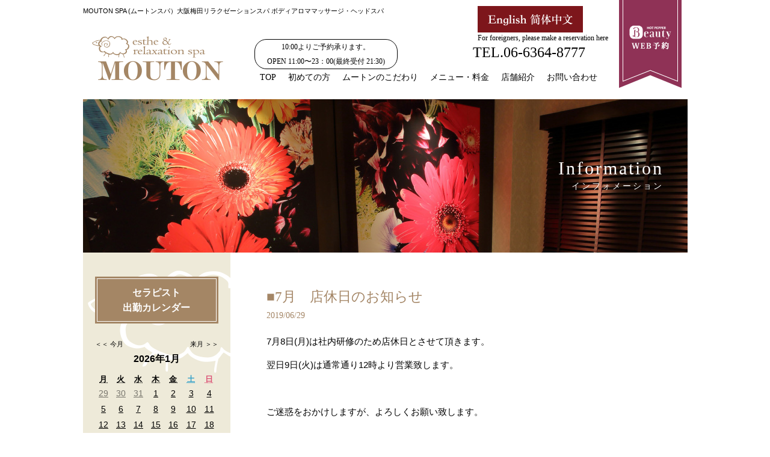

--- FILE ---
content_type: text/html; charset=UTF-8
request_url: https://www.spa-mouton.jp/information/819.html
body_size: 5204
content:
<!DOCTYPE html>
<html lang="ja">
<head>
<title>■7月　店休日のお知らせ | MOUTON SPA (ムートンスパ）大阪梅田リラクゼーションスパ ボディアロママッサージ・ヘッドスパ</title>
<meta name="description" content="このページは■7月　店休日のお知らせ について  | 深夜5時まで営業の隠れ家サロン・完全個室・カップル大歓迎!!">
<meta name="keywords" content="■7月　店休日のお知らせ , オイルマッサージ,梅田">
<meta name="viewport" content="width=device-width; initial-scale=1.0">

<meta property="og:title" content="MOUTON SPA (ムートンスパ）大阪梅田リラクゼーションスパ ボディアロママッサージ・ヘッドスパ">
<meta property="og:type" content="article">
<meta property="og:url" content="https://www.spa-mouton.jp">
<meta property="og:image" content="https://www.spa-mouton.jp/images/ogimage.png">

<link rel="stylesheet" type="text/css" href="/common/css/normalize.css">
<link rel="stylesheet" type="text/css" href="/common/css/style.css?1769140306">
<link rel="stylesheet" type="text/css" href="/common/css/common.css?1769140306">
<link rel="stylesheet" type="text/css" href="/common/css/smartphone.css?1769140306" media="screen and (max-width : 640px)">
<link rel="stylesheet" type="text/css" href="/wordpress/wp-content/plugins/my-calendar/styles/inherit.css" media="screen,print">
<script src="https://kit.fontawesome.com/630d6f29e8.js" crossorigin="anonymous"></script>

<!-- Global site tag (gtag.js) - Google Analytics -->
<script async src="https://www.googletagmanager.com/gtag/js?id=G-RJP5T325X1"></script>
<script>
  window.dataLayer = window.dataLayer || [];
  function gtag(){dataLayer.push(arguments);}
  gtag('js', new Date());

  gtag('config', 'G-RJP5T325X1');
</script>
<!-- Google Tag Manager -->
<script>(function(w,d,s,l,i){w[l]=w[l]||[];w[l].push({'gtm.start':
new Date().getTime(),event:'gtm.js'});var f=d.getElementsByTagName(s)[0],
j=d.createElement(s),dl=l!='dataLayer'?'&l='+l:'';j.async=true;j.src=
'https://www.googletagmanager.com/gtm.js?id='+i+dl;f.parentNode.insertBefore(j,f);
})(window,document,'script','dataLayer','GTM-K5FFSLBH');</script>
<!-- End Google Tag Manager -->
</head>

<body id="info" class="list">
<!-- Google Tag Manager (noscript) -->
<noscript><iframe src="https://www.googletagmanager.com/ns.html?id=GTM-K5FFSLBH"
height="0" width="0" style="display:none;visibility:hidden"></iframe></noscript>
<!-- End Google Tag Manager (noscript) -->


<a href="#gNav" id="spMenu">
<div class="label"><img src="/images/spmenu.png" alt="メニュー"></div>
<span class="b1"></span>
<span class="b2"></span>
<span class="b3"></span>
</a>

<header id="gHeader">
<div id="header_inner">
  <h1><a href="/"><img src="/images/gheader_logo.png" alt="MOUTON SPA"></a></h1>
  <div class="description">MOUTON SPA (ムートンスパ）大阪梅田リラクゼーションスパ ボディアロママッサージ・ヘッドスパ</div>
  <div id="contact">
    <ul>
      <li class="time"><span="yoyaku">10:00よりご予約承ります。</span><br/>
OPEN 11:00〜23：00(最終受付 21:30)</li>

      <li class="phone">TEL.06-6364-8777</li>
      <li class="lang"><a href="/en/"><img src="/images/gheader_btn_lang.png" alt="English・简体中文"><span class='hlead'>For foreigners, please make a reservation here</span></a></li>
      <li class="reservation"><a href="https://beauty.hotpepper.jp/kr/slnH000522584/" target="_blank"><img src="/images/gheader_btn_reservation.png?0" alt="WEB予約"></a></li>
    </ul>
  </div>
  <div id="drawer">
    <nav id="gNav">
      <ul>
        <li><a href="/" class="top">TOP</a></li>
        <li><a href="/firsttime/" class="firsttime">初めての方</a></li>
        <li><a href="/particular/" class="particular">ムートンのこだわり</a></li>
        <li><a href="/menu/" class="menu">メニュー・料金</a></li>
        <li><a href="/salon/" class="salon">店舗紹介</a></li>

<li class="sp"><a href="https://www.spa-mouton.jp/#calendarSec" class="calendar">セラピスト出勤カレンダー</a></li>
<li class="sp"><a href="/staffblog/" class="staffblog">スタッフブログ</a></li>
<li class="sp"><a href="http://mouton-recruit.com/" class="staffblog" target="_blank">セラピスト求人情報</a></li>
        <li><a href="/inquiry/" class="contact">お問い合わせ</a></li>
      </ul>
    </nav>
  </div>
</div>
<!-- gHeader --></header>

  <header id="spHeader">
  <h1><a href="/"><img src="/images/gheader_logo.png?1001" alt="MOUTON"></a></h1>
  <div id="contact">
    <ul>
      <li class="phone"><a href="tel:0663648777"><img src="/images/gheader_sp_phone.png" alt="TEL.06-6364-8777"></a></li>
      <li class="mail"><a href="http://mouton-recruit.com/" target="_blank"><img src="/images/gheader_sp_mail.png" alt="メールする"></a></li>
      <li class="lang"><a href="/en/" target="_blank"><img src="/images/gheader_sp_lang.png?1001" alt="English・简体中文"></a></li>
      <li class="reservation"><a href="https://beauty.hotpepper.jp/kr/slnH000522584/" target="_blank"><img src="/images/gheader_sp_reserve.png?0" alt="WEB予約"></a></li>
    </ul>
      <div class="time">10:00よりご予約承ります。<br/>OPEN 11:00〜23：00(最終受付 21:30)</div>

  </div>
<!-- spHeader --></header>


<div id="container">
<header id="h1Ttl">
<h1><strong>Information</strong><br><span>インフォメーション</span></h1>
</header>

<div id="contents">
  <div id="main">

<section id="postPost">
  <article>
	<h2>■7月　店休日のお知らせ<span class="date">2019/06/29</span></h2>
			<div class="entrybody">
	<p>7月8日(月)は社内研修のため店休日とさせて頂きます。</p>
<p>翌日9日(火)は通常通り12時より営業致します。</p>
<p>&nbsp;</p>
<p>ご迷惑をおかけしますが、よろしくお願い致します。</p>
	</div>
  </article>
  <div class="linktoList"><a href="/information/">一覧</a></div>
</section>

</div><!-- main -->

<div id="side" class="sub">
  	  <a id="cal" name="cal"></a>
  <div id="calendarSec">

  <h3><span>セラピスト<br>出勤カレンダー</span></h3>
	<ul class="nextmonth">
		<li><a href="/#cal">＜＜ 今月</a></li>
		<li><a href="?ym=202602#cal">来月 ＞＞</a></li>
	</ul>
  
<div id="mc-30c031f3e51e7c50e805261ec0b01b82" class="mc-main mcjs listjs gridjs minijs  mini month mc-30c031f3e51e7c50e805261ec0b01b82" aria-live='assertive' aria-atomic='true' aria-relevant='additions'>
<table class="my-calendar-table">
<caption class="heading my-calendar-month">2026年1月 </caption>
<thead>
<tr class='mc-row'>
<th scope="col" class='day-heading mon'><span aria-hidden="true"><abbr title="月曜日">月</abbr></span><span class="screen-reader-text">月曜日</span></th>
<th scope="col" class='day-heading tues'><span aria-hidden="true"><abbr title="火曜日">火</abbr></span><span class="screen-reader-text">火曜日</span></th>
<th scope="col" class='day-heading wed'><span aria-hidden="true"><abbr title="水曜日">水</abbr></span><span class="screen-reader-text">水曜日</span></th>
<th scope="col" class='day-heading thur'><span aria-hidden="true"><abbr title="木曜日">木</abbr></span><span class="screen-reader-text">木曜日</span></th>
<th scope="col" class='day-heading fri'><span aria-hidden="true"><abbr title="金曜日">金</abbr></span><span class="screen-reader-text">金曜日</span></th>
<th scope="col" class='weekend-heading sat'><span aria-hidden="true"><abbr title="土曜日">土</abbr></span><span class="screen-reader-text">土曜日</span></th>
<th scope="col" class='weekend-heading sun'><span aria-hidden="true"><abbr title="日曜日">日</abbr></span><span class="screen-reader-text">日曜日</span></th>

</tr>
</thead>
<tbody><tr class='mc-row'><td  class='no-events   past-day past-date  nextmonth no-events day-with-date'><span class='mc-date no-events'><span aria-hidden='true'>29</span><span class='screen-reader-text'>20251229</span></span></td>
<td  class='no-events   past-day past-date  nextmonth no-events day-with-date'><span class='mc-date no-events'><span aria-hidden='true'>30</span><span class='screen-reader-text'>20251230</span></span></td>
<td  class='no-events   past-day past-date  nextmonth no-events day-with-date'><span class='mc-date no-events'><span aria-hidden='true'>31</span><span class='screen-reader-text'>20251231</span></span></td>
<td  class='no-events   past-day past-date   no-events day-with-date'><span class='mc-date no-events'><span aria-hidden='true'>1</span><span class='screen-reader-text'>20260101</span></span></td>
<td  class='no-events   past-day past-date   no-events day-with-date'><span class='mc-date no-events'><span aria-hidden='true'>2</span><span class='screen-reader-text'>20260102</span></span></td>
<td  class='no-events   past-day past-date weekend  no-events day-with-date'><span class='mc-date no-events'><span aria-hidden='true'>3</span><span class='screen-reader-text'>20260103</span></span></td>
<td  class='no-events   past-day past-date weekend  no-events day-with-date'><span class='mc-date no-events'><span aria-hidden='true'>4</span><span class='screen-reader-text'>20260104</span></span></td>

</tr>
<tr class='mc-row'><td  class='no-events   past-day past-date   no-events day-with-date'><span class='mc-date no-events'><span aria-hidden='true'>5</span><span class='screen-reader-text'>20260105</span></span></td>
<td  class='no-events   past-day past-date   no-events day-with-date'><span class='mc-date no-events'><span aria-hidden='true'>6</span><span class='screen-reader-text'>20260106</span></span></td>
<td  class='no-events   past-day past-date   no-events day-with-date'><span class='mc-date no-events'><span aria-hidden='true'>7</span><span class='screen-reader-text'>20260107</span></span></td>
<td  class='no-events   past-day past-date   no-events day-with-date'><span class='mc-date no-events'><span aria-hidden='true'>8</span><span class='screen-reader-text'>20260108</span></span></td>
<td  class='no-events   past-day past-date   no-events day-with-date'><span class='mc-date no-events'><span aria-hidden='true'>9</span><span class='screen-reader-text'>20260109</span></span></td>
<td  class='no-events   past-day past-date weekend  no-events day-with-date'><span class='mc-date no-events'><span aria-hidden='true'>10</span><span class='screen-reader-text'>20260110</span></span></td>
<td  class='no-events   past-day past-date weekend  no-events day-with-date'><span class='mc-date no-events'><span aria-hidden='true'>11</span><span class='screen-reader-text'>20260111</span></span></td>

</tr>
<tr class='mc-row'><td  class='no-events   past-day past-date   no-events day-with-date'><span class='mc-date no-events'><span aria-hidden='true'>12</span><span class='screen-reader-text'>20260112</span></span></td>
<td  class='no-events   past-day past-date   no-events day-with-date'><span class='mc-date no-events'><span aria-hidden='true'>13</span><span class='screen-reader-text'>20260113</span></span></td>
<td  class='no-events   past-day past-date   no-events day-with-date'><span class='mc-date no-events'><span aria-hidden='true'>14</span><span class='screen-reader-text'>20260114</span></span></td>
<td  class='no-events   past-day past-date   no-events day-with-date'><span class='mc-date no-events'><span aria-hidden='true'>15</span><span class='screen-reader-text'>20260115</span></span></td>
<td  class='no-events   past-day past-date   no-events day-with-date'><span class='mc-date no-events'><span aria-hidden='true'>16</span><span class='screen-reader-text'>20260116</span></span></td>
<td  class='no-events   past-day past-date weekend  no-events day-with-date'><span class='mc-date no-events'><span aria-hidden='true'>17</span><span class='screen-reader-text'>20260117</span></span></td>
<td  class='no-events   past-day past-date weekend  no-events day-with-date'><span class='mc-date no-events'><span aria-hidden='true'>18</span><span class='screen-reader-text'>20260118</span></span></td>

</tr>
<tr class='mc-row'><td  class='no-events   past-day past-date   no-events day-with-date'><span class='mc-date no-events'><span aria-hidden='true'>19</span><span class='screen-reader-text'>20260119</span></span></td>
<td  class='no-events   past-day past-date   no-events day-with-date'><span class='mc-date no-events'><span aria-hidden='true'>20</span><span class='screen-reader-text'>20260120</span></span></td>
<td  class='no-events   past-day past-date   no-events day-with-date'><span class='mc-date no-events'><span aria-hidden='true'>21</span><span class='screen-reader-text'>20260121</span></span></td>
<td  class='no-events   past-day past-date   no-events day-with-date'><span class='mc-date no-events'><span aria-hidden='true'>22</span><span class='screen-reader-text'>20260122</span></span></td>
<td  aria-current="date" class='no-events   current-day   no-events day-with-date'><span class='mc-date no-events'><span aria-hidden='true'>23</span><span class='screen-reader-text'>20260123</span></span></td>
<td  class='no-events   future-day weekend  no-events day-with-date'><span class='mc-date no-events'><span aria-hidden='true'>24</span><span class='screen-reader-text'>20260124</span></span></td>
<td  class='no-events   future-day weekend  no-events day-with-date'><span class='mc-date no-events'><span aria-hidden='true'>25</span><span class='screen-reader-text'>20260125</span></span></td>

</tr>
<tr class='mc-row'><td  class='no-events   future-day   no-events day-with-date'><span class='mc-date no-events'><span aria-hidden='true'>26</span><span class='screen-reader-text'>20260126</span></span></td>
<td  class='no-events   future-day   no-events day-with-date'><span class='mc-date no-events'><span aria-hidden='true'>27</span><span class='screen-reader-text'>20260127</span></span></td>
<td  class='no-events   future-day   no-events day-with-date'><span class='mc-date no-events'><span aria-hidden='true'>28</span><span class='screen-reader-text'>20260128</span></span></td>
<td  class='no-events   future-day   no-events day-with-date'><span class='mc-date no-events'><span aria-hidden='true'>29</span><span class='screen-reader-text'>20260129</span></span></td>
<td  class='no-events   future-day   no-events day-with-date'><span class='mc-date no-events'><span aria-hidden='true'>30</span><span class='screen-reader-text'>20260130</span></span></td>
<td  class='no-events   future-day weekend  no-events day-with-date'><span class='mc-date no-events'><span aria-hidden='true'>31</span><span class='screen-reader-text'>20260131</span></span></td>
<td  class='no-events   future-day weekend nextmonth no-events day-with-date'><span class='mc-date no-events'><span aria-hidden='true'>1</span><span class='screen-reader-text'>20260201</span></span></td>

</tr>

</tbody>
</table><div class='mc_bottomnav my-calendar-footer'>
		<div class="my-calendar-nav">
			<ul>
				<li class="my-calendar-prev"><a href="https://www.spa-mouton.jp/information/819.html?yr=2025&#038;month=12&#038;dy&#038;cid=mc-30c031f3e51e7c50e805261ec0b01b82" rel="nofollow" class="mcajax">前へ</a></li><li class="my-calendar-next"><a href="https://www.spa-mouton.jp/information/819.html?yr=2026&#038;month=2&#038;dy&#038;cid=mc-30c031f3e51e7c50e805261ec0b01b82" rel="nofollow" class="mcajax">次へ</a></li>
			</ul>
		</div></div>
</div>

  </div>

  <div id="sideBnrSec">
    <ul>
  	<li class="bnr"><a href="/staffblog/"><img src="/images/side_bnr_blog.png?1" alt="staff BLOG"></a></li>
  	<li class="bnr"><a href="/campaign/"><img src="/images/side_bnr_campaign.png" alt="monthly campaign"></a></li>
  	  	<li class="bnr"><a href="https://youtube.com/channel/UCWIL00ISEDfYhS8GwpsLZhA" target="_blank"><img src="/images/side_bnr_movie.png" alt="movie"></a></li>
  	  	<li class="bnr"><a href="/gift/"><img src="/images/side_bnr_gift.png" alt="プレミアムギフト"></a></li>
    <li class="bnr"><a href="/voice/"><img src="/images/side_bnr_voice.png" alt="お客様の声"></a></li>
    <li class="bnr"><a href="/qa/"><img src="/images/side_bnr_qa.png" alt="よくあるご質問"></a></li>
    </ul>
  </div>

<div id="informationSec">
  <h2>information</h2>
  <ul>
  	<li><a href="https://www.spa-mouton.jp/information/1663.html">2026/01/12<br>■店休日のお知らせ■</a></li>
  	<li><a href="https://www.spa-mouton.jp/information/1633.html">2025/11/06<br>■年末年始休業日のお知らせ■</a></li>
  	<li><a href="https://www.spa-mouton.jp/information/1630.html">2025/11/06<br>■年末年始料金のご案内■</a></li>
    </ul>
  <a href="/information/" class="more">一覧＞＞</a>
</div>

<div id="othermenuSec">
  <ul>
	<li class="txt"><a href="/company/">会社概要</a></li>
	<li class="txt"><a href="http://mouton-recruit.com/" target="_blank">セラピスト求人情報</a></li>
	<li class="txt"><a href="/company/#privacypolicySec">プライバシーポリシー</a></li>
  </ul>
</div>

<div id="snsSec">
  <h2>オフィシャルSNS</h2>
  <ul>
	<li><a href="https://www.facebook.com/spa.mouton/" target="_blank"><img src="/images/icn_facebook.png" alt="Facebook"></a></li>
	<li><a href="https://www.instagram.com/moutonspa/" target="_blank"><img src="/images/icn_instagram.png" alt="instagram"></a></li>
	<li><a href="https://twitter.com/mouton_spa" target="_blank"><img src="/images/icn_x.png" alt="twitter"></a></li>
  </ul>
</div>

<div id="salonSec">
  <p><a href="/">大阪のリラクゼーションスパ MOUTON SPA</a><br>
  （ムートンスパ）<br>
  〒530-0027<br>
  大阪市北区堂山町17-8<br>
  ムートンスパビル<br>
  OPEN<br>
  11:00〜23：00<br>
  10:00よりご予約承ります。</p>
  <figure><img src="/images/side_salon_pht.jpg" alt="MOUTON SPA"></figure>
</div>

<div id="footContactSp">
  <ul>
    <li class="tel"><a href="tel:0663648777"><img src="/images/footcontact_sp_tel.png" alt="お電話：06-6364-8777"></a></li>
    <li class="recruit"><a href="http://mouton-recruit.com/" target="_blank"><img src="/images/footcontact_sp_recruit.png" alt="セラピスト求人情報"></a></li>
  </ul>
</div>

</div><!-- side -->
<!-- contents --></div>
<!-- container --></div>

<footer id="gFooter">
<div id="footer_inner">
<section id="pageTop">
	<nav class="pageTop"><a href="#"><img src="/images/gfooter_pagetop.png" alt="ページの上部へ"></a></nav>
</section>

<nav id="fNav">
	<h1>contents</h1>
	<ul>
		<li><a href="/firsttime/">初めての方</a></li>
		<li><a href="/information/">インフォメーション</a></li>
		<li><a href="/gift/">プレミアムギフト</a></li>
	</ul>
	<ul>
		<li><a href="/particular/">ムートンのこだわり</a></li>
		<li><a href="/staffblog/">スタッフ紹介</a></li>
		<li><a href="/company/">会社概要</a></li>
	</ul>
	<ul>
		<li><a href="/menu/">メニュー</a></li>
		<li><a href="/campaign/">キャンペーン</a></li>
		<li><a href="/column/">コラム</a></li>
	</ul>
	<ul>
		<li><a href="http://mouton-recruit.com/" target="_blank">セラピスト求人情報</a></li>
		<li><a href="/company/#privacypolicySec">プライバシーポリシー</a></li>
				<li><a href="https://youtube.com/channel/UCWIL00ISEDfYhS8GwpsLZhA" target="_blank">movie</a></li>
		
	</ul>
	<ul>
		<li><a href="/salon/">店舗紹介</a></li>
		<li><a href="https://beauty.hotpepper.jp/kr/slnH000522584/" target="_blank">web予約</a></li>
		<li><a href="/inquiry/">お問い合わせ</a></li>

	</ul>

</nav>
	<div class="ftlink"><a href="https://re-ad.sakura.ne.jp/mouton4/" target="_blank">【新生活応援価格】MOUTONアカデミー</a></p>
<p id="copyright">Copyright(C) MOUTON co,.ltd. All Rights Reserved.</p>
</div><!-- /footer_inner -->
</footer><!-- gFooter -->

<script src="//cdn.jsdelivr.net/jquery/1.11.1/jquery.min.js"></script>
<script src="//cdnjs.cloudflare.com/ajax/libs/jquery-cookie/1.4.1/jquery.cookie.js"></script>
<script src="//cdn.jsdelivr.net/velocity/1.2.2/velocity.min.js"></script>
<script src="/common/js/slick.js"></script> 
<script src="/common/js/scripts.js?20170321"></script>
<script type="text/javascript" src="/common/js/jquery.fancybox/jquery.fancybox.pack.js?v=2.1.5"></script>
<link rel="stylesheet" media="screen" href="/common/js/jquery.fancybox/jquery.fancybox.css?v=2.1.5">
<script type="text/javascript">
$(document).ready(function() {
	$('.fancybox').fancybox({
		'type' : 'iframe',
		'width' : 500,
		'height' : 800,
		'scrolling' : 'auto',
		'autoSize' : false
	});
	$('.fancyboximg').fancybox({
		'scrolling' : 'auto',
		'autoSize' : false
	});
});
</script>

<script type="text/javascript">
  var _gaq = _gaq || [];
  _gaq.push(['_setAccount', 'UA-21821698-6']);
  _gaq.push(['_trackPageview']);

  (function() {
    var ga = document.createElement('script'); ga.type = 'text/javascript';
ga.async = true;
    ga.src = ('https:' == document.location.protocol ? 'https://ssl' :
'http://www') + '.google-analytics.com/ga.js';
    var s = document.getElementsByTagName('script')[0];
s.parentNode.insertBefore(ga, s);
  })();
</script>

<script>
  (function(i,s,o,g,r,a,m){i['GoogleAnalyticsObject']=r;i[r]=i[r]||function(){
  (i[r].q=i[r].q||[]).push(arguments)},i[r].l=1*new Date();a=s.createElement(o),
  m=s.getElementsByTagName(o)[0];a.async=1;a.src=g;m.parentNode.insertBefore(a,m)
  })(window,document,'script','//www.google-analytics.com/analytics.js','ga');

  ga('create', 'UA-16498164-1', 'spa-mouton.jp');
  ga('send', 'pageview');
</script>

<div id="pagetop"><a href="#"><img src="/images/pagetop.png" alt="ページの上部へ"></a></div>

</body>
</html>

--- FILE ---
content_type: text/css
request_url: https://www.spa-mouton.jp/common/css/style.css?1769140306
body_size: 10203
content:
@charset "UTF-8";
/* 基本設定
=============================================== */

@import url('https://fonts.googleapis.com/css2?family=Noto+Sans+JP:wght@400;500&family=Noto+Serif+JP:wght@400;600&display=swap');
.nsaj {
	font-family: 'Noto Sans JP', sans-serif;
}
.nsej {
	font-family: 'Noto Serif JP', serif;
}
.add-popular{
	float: right;
	width: 45%;
	margin-top: 10px;
	font-size: 16px;
	font-weight: bold;
	color: #8e1f23;
	padding: 0px;
	margin-right: 0px;
	margin-bottom: 0px;
	margin-left: 0px;
}
.add-popular2{
	float: right;
	width: 45%;
	font-size: 16px;
	font-weight: bold;
	color: #260600;
	margin: 0px;
	padding: 0px;
}
.add-popular3{
	float: right;
	width: 100%;
	font-size: 16px;
	font-weight: bold;
	color: #260600;
	margin: 0px;
	padding: 0px;
}
.add-popular4{
	float: right;
	width: 100%;
	font-size: 16px;
	font-weight: bold;
	color: #8e1f23;
	margin: 0px;
	padding: 0px;
}

* {
	-webkit-box-sizing: border-box;
	-moz-box-sizing: border-box;
	-o-box-sizing: border-box;
	-ms-box-sizing: border-box;
	box-sizing: border-box;
}
html {
	overflow-y: scroll;
}
html, body {
	font-size: 62.5%;
}
body {
	font: 15px/1.6 "游ゴシック", YuGothic, 'ヒラギノ角ゴ Pro W3', 'Hiragino Kaku Gothic Pro', "メイリオ", Meiryo, sans-serif;
	color: #000;
	-webkit-text-size-adjust: none;
	height: 100%;
	margin: 0;
	padding: 0;
}
a {
	text-decoration: none;
	color: #000;
	transition: 0.5s;
}
a:hover, a:active {
	text-decoration: underline;
	color: #A48665;
}
img {
	vertical-align: bottom;
}
a img {
	transition: 0.5s;
}
a:hover img {
	-webkit-filter: brightness(120%);
	filter: brightness(120%);
}
nav ul {
	margin: 0;
	padding: 0;
	list-style-type: none;
}
nav li {
	margin: 0;
	padding: 0;
}
figure {
	margin: 0;
}
/* 共通タイトル
=============================================== */

/* 文字色、スペース調整 */
#main h1, #main h2, #main h3 {
	color: #a48666;
	font-weight: normal;
	line-height: 1.2;
	font-family: 游明朝, YuMincho, "ヒラギノ明朝 ProN W3", "Hiragino Mincho ProN", HG明朝E, "ＭＳ Ｐ明朝", "ＭＳ 明朝", serif;
	margin: 0;
	padding: 0;
}
/* header画像タイトル */
header#h1Ttl {
	margin-top: 165px;
}
header#h1Ttl h1 {
	width: 1005px;
	height: 255px;
	margin-top: 165px;
	display: table-cell;
	text-align: right;
	vertical-align: middle;
	padding-right: 40px;
	color: #fff;
	font-weight: normal;
	letter-spacing: 3px;
	font-family: 游明朝, YuMincho, "ヒラギノ明朝 ProN W3", "Hiragino Mincho ProN", HG明朝E, "ＭＳ Ｐ明朝", "ＭＳ 明朝", serif;
	background-repeat: no-repeat;
}

/* コンテンツ
=============================================== */
#container {
	width: 1005px;
	margin: 0 auto;
	padding: 0;
}
#contents {
	background: url(../../images/side_bg.png) repeat-y left top;
}
#contents:after {
	content: ".";
	display: block;
	height: 0;
	clear: both;
	visibility: hidden;
}
#main {
	float: right;
	margin: 0;
	overflow: hidden;
	width: 760px;
	padding: 60px 20px 60px 60px;
}
#side {
	float: left;
	width: 245px;
	padding: 40px 25px;
	background-color: #eeead9;
	font-size: 12px;
}

/* ヘッダー
=============================================== */
#gHeader {
	padding: 60px 0 15px;
	position: fixed;
	top: 0;
	left: 0;
	right: 0;
	z-index: 9999;
	background: #fff;
}
#gHeader #header_inner {
	width: 1005px;
	height: 90px;
	margin: 0 auto;
	position: relative;
	z-index: 4000;
}
#gHeader ul {
	margin: 0;
	padding: 0;
	list-style: none;
}
#gHeader h1 {
	margin: 0;
	position: absolute;
	left: 15px;
}
#gHeader .description {
	position: absolute;
	top: -50px;
	left: 0px;
	font-size: 11px;
}
#gHeader #contact {
	font-family: 游明朝, YuMincho, "ヒラギノ明朝 ProN W3", "Hiragino Mincho ProN", HG明朝E, "ＭＳ Ｐ明朝", "ＭＳ 明朝", serif;
}
#gHeader #contact .time {
	text-align: center;
	font-size: 12px;
	padding: 0 20px;
	line-height: 2;
	border: 1px solid #000;
	border-radius: 20px;
	position: absolute;
	top: 5px;
	left: 285px;
}
#gHeader #contact .phone {
	position: absolute;
	top: 15px;
	right: 170px;
	font-size: 24px;
	line-height: 1;
}
#gHeader #contact .reservation {
	position: absolute;
	top: -65px;
	right: 10px;
}
#gHeader #contact .lang {
	position: absolute;
	top: -50px;
	right: 132px;
}
#gHeader #contact .lang span.hlead {
    display: block;
    font-size: 12px;
}
#gNav {
	position: absolute;
	bottom: 10px;
	right: 130px;
	font-family: 游明朝, YuMincho, "ヒラギノ明朝 ProN W3", "Hiragino Mincho ProN", HG明朝E, "ＭＳ Ｐ明朝", "ＭＳ 明朝", serif;
}
#gNav ul {
	display: table;
	width: 100%;
}
#gNav li {
	display: table-cell;
	vertical-align: middle;
	padding-right: 20px;
	font-size: 14px;
}
#gNav li.sp {
	display: none;
}

/* スマホ用ヘッダー
=============================================== */
#spHeader {
  display: none;
}
#spMenu {
  display: none;
}

/* フッター
=============================================== */

#gFooter {
	background: #dfd7cb;
}
#gFooter #footer_inner {
	width: 1005px;
	margin: 0 auto;

	position: relative;
}
#gFooter #pageTop {
	position: absolute;
	text-align: center;
	width: 100%;
	top: -48px;
}
#gFooter #fNav {
	overflow: hidden;
	clear: both;
	padding: 40px 30px 10px 30px;
}
.ftlink {
    padding: 0px 30px 0px 30px;
}
#gFooter #fNav h1 {
	font-size: 14px;
	color: #a48665;
	margin: 0 0 10px 0;
}
#gFooter #fNav ul {
	float: left;
	margin: 0;
	padding: 0;
	width: 22%;
	box-sizing: border-box;
}
#gFooter #fNav ul:last-child {
	width: 12%;
}
#gFooter #copyright {
	text-align: center;
	border-top: 1px solid #0e0d0d;
	padding: 30px 0;
	margin: 0;
	font-size: 11px;
}

/* サイドバー
=============================================== */
#side ul {
	margin: 0;
	padding: 0;
	list-style: none;
}
#side #informationSec {
	margin-bottom: 30px;
}
#side #informationSec h2 {
	font-size: 18px;
	color: #a48665;
	margin: 0 0 10px 0;
}
#side #informationSec ul {
}
#side #informationSec ul li {
	border-bottom: 1px solid #d5d0ca;
	padding-bottom: 10px;
	margin-bottom: 10px;
	line-height: 1.4;
}
#side #informationSec .more {
	display: block;
	text-align: right;
}
#side #sideBnrSec {
	margin-bottom: 30px;
}
#side #sideBnrSec ul li {
	margin-bottom: 20px;
}
#side #othermenuSec {
	margin-bottom: 30px;
}
#side #othermenuSec ul li.txt {
	margin-bottom: 20px;
}
#side #snsSec h2 {
	color: #4b2e1c;
	font-size: 14px;
}
#side #snsSec {
	margin-bottom: 30px;
}
#side #snsSec h2 {
	font-size: 11px;
}
#side #snsSec li {
	display: inline-block;
	vertical-align: middle;
	padding-right: 10px;
}
#side #salonSec {
	font-size: 13px;
	font-weight: bold;
}

/* サイドカレンダー */
#side #calendarSec {
  margin-bottom: 30px;
}
#side #calendarSec h3 {
	font-family: 游明朝, YuMincho, "ヒラギノ明朝 ProN W3", "Hiragino Mincho ProN", HG明朝E, "ＭＳ Ｐ明朝", "ＭＳ 明朝", serif;
	font-size: 16px;
	color: #fff;
  background: #A48665;
  padding: 3px;
  text-align: center;
  margin: 0 0 20px 0;
}
#side #calendarSec h3 span {
  display: block;
  padding: 10px;
  border: solid 1px #fff;
}
.mc_bottomnav{
  display: none;
}

/* サブページ　キャッチコピー */
#side.sub {
	background-image: url(../../images/sub_side_catchcopy_bg.png);
	background-repeat: no-repeat;
	background-position: right 30px;
}
#side.sub #catchcopySec {
	font-family: 游明朝, YuMincho, "ヒラギノ明朝 ProN W3", "Hiragino Mincho ProN", HG明朝E, "ＭＳ Ｐ明朝", "ＭＳ 明朝", serif;
	font-size: 20px;
	color: #40210F;
	min-height: 40px;
	margin-bottom: 40px;
}


/* 下部お問い合わせエリア（PC）
=============================================== */

#footContactSec {
  position: relative;
  margin: 60px 0 60px 0!important;
	font-family: 游明朝, YuMincho, "ヒラギノ明朝 ProN W3", "Hiragino Mincho ProN", HG明朝E, "ＭＳ Ｐ明朝", "ＭＳ 明朝", serif;
}
#footContactSec ul {
	margin: 0;
	padding: 0;
	list-style: none;
}
#footContactSec .label {
  display: inline-block;
	text-align: center;
	font-size: 11px;
	padding: 0 20px;
	line-height: 2;
	border: 1px solid #000;
	border-radius: 20px;
  margin: 0.5em 0 1.5em 0;
}
#footContactSec .phone {
	font-size: 34px;
	line-height: 1;
  color: #A48665;
}
#footContactSec .recruit {
	position: absolute;
	top: 0px;
	right: 0px;
}

/* 下部お問い合わせ（スマホ用）
=============================================== */

#footContactSp {
  margin: 30px 0 60px;
  display: none;
}
#footContactSp ul {
	margin: 0;
	padding: 0;
	list-style: none;
  text-align: center;
}
#footContactSp li.tel {
  float: left;
  width: 68%;
}
#footContactSp li.recruit {
  float: right;
  width: 29%;
}
#footContactSp li img {
  width: 100%;
}


/* 共通要素
=============================================== */
#main section {
	margin-bottom: 40px;
}
#main .box {
	border-bottom: 1px dotted #000;
	padding-bottom: 30px;
}
section#messageSec {
    display: none;
}
section#messageSec.active {
    display: block;
}
.qabox {
    width: 100%;
}
.qabox ul {
    list-style: none;
    width: 100%;
    padding: 0;
}
.qabox ul li:first-child {
	background: #EEEAD9;
    padding: 0px 5px 0px 0px;
    color: #362C21;
    display: flex;
    align-items: center;
	font-family: 游明朝, YuMincho, "ヒラギノ明朝 ProN W3", "Hiragino Mincho ProN", HG明朝E, "ＭＳ Ｐ明朝", "ＭＳ 明朝", serif;
}
.qabox ul li span {
    background: #A48665;
    color: #EEEAD9;
    padding: 7px 12px;
    margin-right: 15px;
    display: block;
    height: auto;
}
.qabox ul li:last-child {
    color: #362C21;
    font-weight: 500;
    margin: 15px 0 0px;
    line-height: 1.7em;
}
p.q_credit img {
    width: 80%;
    max-width: 100%;
    justify-content: center;
}
p.q_credit img {
    width: 65%;
}
p.q_credit {
    margin: 20px auto 0;
    text-align: left;
}
p.q_credit.q_gift {
    text-align: center;
}
/* 共通テーブル */
.tbl {
	border-collapse: collapse;
	width: 100%;
	font-size: 13px;
}
.tb2 {
	border-collapse: collapse;
	width: 100%;
	font-size: 13px;
}
.tbl thead th {
	text-align: center;
}
.tbl th {
	padding: 8px 15px;
	text-align: left;
	font-weight: normal;
}
.tbl td {
	padding: 5px 20px;
	border-left: none;
}
.tb2 td {
	border-left: none;
	padding-top: 5px;
	padding-right: 20px;
	padding-bottom: 5px;
	padding-left: 0px;
}




/* 共通ボタン */
.btn {
	text-align: center;
	margin-top: 10px;
}
.btn a {
	font-size: 16px;
	color: #fff;
	border-radius: 8px;
	padding: 10px 50px 10px 20px;
  background: #a48665 url(../../images/arw.png) no-repeat right center;
  text-align: left;
  display: inline-block;
  min-width: 280px;
	font-family: 游明朝, YuMincho, "ヒラギノ明朝 ProN W3", "Hiragino Mincho ProN", HG明朝E, "ＭＳ Ｐ明朝", "ＭＳ 明朝", serif;
}
.btn a:hover {
	background-color: #836543;
  text-decoration: none;
}
.btn.dark a {
	background-color: #41200d;
}
.btn.dark a:hover {
	background-color: #260600;
}
.btn.bright a {
	color: black;
	background-color: #e3dbd0;
}
.btn.bright a:hover {
	background-color: #bdaa90;
}

/* ページトップ */
#pagetop {
	position: fixed;
	bottom: 20px;
	right: 20px;
	z-index: 3;
}

/* 営業時間など */
#main #accessSec, #main #businesshourSec, #main #reservationSec, #main #cancelSec {
	padding-bottom: 20px;
	margin-bottom: 30px;
}
#main #accessSec {
}
#main #businesshourSec {
	overflow: hidden;
}
#main #reservationSec {
	overflow: hidden;
}
#main #reservationSec figure {
	overflow: hidden;
	border-radius: 76px;
	float: right;
	margin-left: 30px;
}
#main #reservationSec ul {
	padding: 0;
	margin: 0;
	list-style: none;
}
#main #reservationSec ul li {
	float: left;
}
#main #reservationSec .phone {
	font-size: 28px;
	font-family: Tahoma, Geneva, "sans-serif";
	font-stretch: ultra-condensed;
	margin-left: 20px;
}
#main #cancelSec {
}


/* トップページ
=============================================== */
#home #opening {
	width: 100%;
	height: 100%;
	background: #fff;
	position: fixed;
	top: 0;
	bottom: 0;
	left: 0;
	right: 0;
	z-index: 100000;
}
#home #opening .inner {
	width: 218px;
	height: 218px;
	top: 50%;
	left: 50%;
	position: absolute;
	-webkit-transform: translate(-50%, -50%);
	-ms-transform: translate(-50%, -50%);
	transform: translate(-50%, -50%);
}

@-webkit-keyframes fadeIn {
	0% {-webkit-filter: blur(0);}
	100% {-webkit-filter: blur(10px);}
}
@keyframes fadeIn {
	0% {filter: blur(0);}
	100% {filter: blur(10px);}
}
#home #opening .splash {
	opacity: 0;
}
#home #opening .splash.finish {
	-webkit-animation: fadeIn 1.2s ease 0s 1 normal;
	animation: fadeIn 1.2s ease 0s 1 normal;
}

#home #mainVisual {
	width: 1005px;
	margin: 165px auto 0;
	position: relative;
}
#home #mainVisual ul {
	list-style: none;
	margin: 0;
	padding: 0;
}

#mainVisual {
	margin-top: 165px;
	height: 510px;
    overflow: hidden;
}
.bx-wrapper .bx-viewport {
    overflow: visible !important;
    left: 0;
    border-width: 0;
    box-shadow: none;
}

.bx-viewport:before,
.bx-viewport:after {
    content: "";
    position: absolute;
    top: 0;
    bottom: 0;
    left: -100%;
    background-color: rgba(0, 0, 0, 0.6);
    z-index: 1000;
}
.bx-viewport:before {
    right: 100%;
    left: -100%;
}
.bx-viewport:after {
    left: 100%;
    right: -100%;
}

.bx-controls {
	width: 1005px;
	position: absolute;
	top: 50%;
	z-index: 2000;
}
.bx-controls .bx-prev,
.bx-controls .bx-next {
	position: absolute;
	top: 50%;
	z-index: 2000;
}
.bx-controls .bx-prev {
	left: -50px;
}
.bx-controls .bx-next {
	right: -50px;
}
.bx-controls a {
	width: 30px;
	height: 30px;
	font-size: 13px;
	font-family: Arial, Helvetica, "sans-serif";
	text-align: center;
	line-height: 30px;
	border-radius: 50%;
	background: #fff;
	display: block;
	text-decoration: none;
}

#home #mainVisual .sns {
	width: 1005px;
	padding: 0 20px;
	position: absolute;
	left: 50%;
	bottom: 20px;
	z-index: 3000;
	transform: translateX(-50%);
	text-align: right;
}
#home #mainVisual .sns h2 {
	font-size: 12px;
	font-weight: normal;
	color: #fff;
	display: inline-block;
	text-shadow: 0px 0px 3px rgba(0,0,0,0.4);
}
#home #mainVisual .sns ul {
	display: inline-block;
	padding-left: 5px;
}
#home #mainVisual .sns li {
	padding-left: 10px;
	display: inline-block;
	vertical-align: middle;
}
#home #main #captionSec h2 {
	font-size: 28px;
}
#home #main #captionSec p {
	font-size: 18px;
	font-family: 游明朝, YuMincho, "ヒラギノ明朝 ProN W3", "Hiragino Mincho ProN", HG明朝E, "ＭＳ Ｐ明朝", "ＭＳ 明朝", serif;
	line-height: 1.8;
}
#home #main .homeBox p {
	margin: 20px 0;
}

#home #twitterSec {
  border: 1px solid #E1E8ED;
  border-top: 3px solid #000;
}
#home #twitterSec h2 {
  padding: 15px;
  color: #000;
  font:16px/1.6 "游ゴシック", YuGothic, 'ヒラギノ角ゴ Pro W3', 'Hiragino Kaku Gothic Pro', "メイリオ", Meiryo, sans-serif;
  font-weight: 600;
}
#home #twitterSec h2 img {
  height: 25px;
  margin-right: 0.5em;
}



/* スライダー
=============================================== */

.slick-slider {
	position: relative;
	display: block;
	box-sizing: border-box;
	-webkit-touch-callout: none;
	-webkit-user-select: none;
	-khtml-user-select: none;
	-moz-user-select: none;
	-ms-user-select: none;
	user-select: none;
	-ms-touch-action: none;
	-webkit-tap-highlight-color: transparent;
}
.slick-list {
	position: relative;
	overflow: hidden;
	display: block;
	margin: 0;
	padding: 0;
}
.slick-list:focus {
	outline: none;
}
.slick-slide {
	float: left;
	height: 100%;
	min-height: 1px;
	display: none;
}
.slick-initialized .slick-slide {
	display: block;
}
/* 初めての方へ
=============================================== */
#firsttime header#h1Ttl h1 {
	background: url(../../images/firsttime_h1.jpg);
}
#firsttime #messageSec {
	margin-bottom: 50px;
}
#firsttime #messageSec .message {
    padding-bottom: 0.1em;
    background-color: #fff;
    background-image: linear-gradient(to right, #fff 1.1px, transparent 1px), linear-gradient(to bottom, #ccc 1.1px, transparent 1px);
    background-size: 2px 2.4em;
    line-height: 2.4;
}
#firsttime #messageSec .logo {
	margin: 20px 0 50px;
	text-align: center;
}
#firsttime #messageSec >h2 {
	font-size: 26px;
}
#firsttime #messageSec figure {
	margin-bottom: 35px;
}
#firsttime #messageSec figure.imgLeft {
	float: left;
}
#firsttime #messageSec figure.imgRight {
	float: right;
}
#firsttime #messageSec .btn {
	text-align: center;
}
#firsttime #flowSec {
	border: 1px solid #40210F;
	border-radius: 20px;
	padding: 5px 30px 30px 30px;
}
#firsttime #flowSec h2 {
	text-align: center;
	color: #301301;
	font-size: 26px;
	margin: 20px 0;
}
#firsttime #flowSec div {
	overflow: hidden;
}
#firsttime #flowSec .arrow {
	padding-bottom: 50px;
	background: url(../../images/firsttime_arrow.png) no-repeat bottom center;
	margin-bottom: 20px;
}
#firsttime #flowSec .arrow.last {
	padding-bottom: 0px;
	background-image: none;
	margin-bottom: 40px;
}
#firsttime #flowSec .arrow img {
	float: right;
	margin-left: 45px;
}
#firsttime #flowSec .arrow img.payMethods {
	float: none;
	margin: 0;
}
#firsttime #flowSec div h3 {
	line-height: 36px;
	font-size: 22px;
	font-weight: normal;
	margin-bottom: 20px;
}
#firsttime #flowSec div h3 span {
	display: inline-block;
	width: 57px;
	height: 36px;
	background: url(../../images/firsttime_bullet.png) no-repeat;
	margin-right: 5px;
	text-align: center;
	color: #fff;
	font-size: 26px;
}
#firsttime #flowSec div p {
	padding-left: 10px;
	margin: 0 0 15px 0;
}
#firsttime #flowSec .conditionCheck {
	overflow: hidden;
	padding: 15px;
	background-color: #9e8159;
	border-radius: 10px;
}
#firsttime #flowSec .conditionCheck .maru {
	float: left;
	width: 70px;
	height: 70px;
	border-radius: 35px;
	background-color: #f2ba00;
	text-align: center;
	padding-top: 12px;
	font-size: 20px;
	line-height: 22px;
}
#firsttime #flowSec .conditionCheck .message {
	margin-left: 90px;
	color: #fff;
}
#firsttime #flowSec .conditionCheck ul {
	margin: 20px 0 0 90px;
	padding: 0;
	font-size: 14px;
	color: #fff;
	list-style: none;
}
#firsttime #flowSec .conditionCheck ul li {
	width: 75px;
	display: inline-block;
}
/* メニュー内共通
=============================================== */
#menu header#h1Ttl h1 {
	background-image: url(../../images/menu_h1.jpg);
}
/* テーブル */
#menu .tbl {
	font-size: 16px;
	font-weight: bold;
}
#menu .tb2 {
	font-size: 16px;
	font-weight: bold;
}
#menu .tbl span {
	font-size: 11px;
	font-weight: normal;
}
#menu .tb2 span {
	font-size: 11px;
	font-weight: normal;
}
#menu .tbl th {
	font-weight: bold;
	padding-right: 0;
}
#menu .tbl td {
	text-align: right;
}
#menu .tb2 td {
	text-align: right;
}
#menu .tb2 th {
	text-align: left;
}
#menu .tbl thead th {
	padding: 8px 0 0 0;
  text-align: left;
}
/* リスト　*/
#menu ul {
	margin: 0;
	padding: 0;
	list-style: none;
}
/* メニュー menulistWrap
=============================================== */

#menu #menulistWrap #listSec li {
	margin-bottom: 15px;
	border-bottom: 1px dotted #000;
}
#menu #menulistWrap #listSec li .option-menu {
	display: inline-block;
	float: left;
	padding-top: 5px;
	padding-right: 0px;
	padding-bottom: 5px;
	padding-left: 10px;
	margin-right: 0px;


}
#area-option{
	padding: 20px;
	width: 100%;
	border: 1px solid #40210f;
	margin-top: 0px;
	margin-right: 0px;
	margin-bottom: 30px;
	margin-left: 0px;
}





#menu #menulistWrap #listSec li h2 span a {
  margin-left: 1em;
	font-size: 12px;
	color: #fff;
	border-radius: 3px;
	padding: 5px 10px;
  background: #40210F;
  display: inline-block;
	font-family: "游ゴシック", YuGothic, 'ヒラギノ角ゴ Pro W3', 'Hiragino Kaku Gothic Pro', "メイリオ", Meiryo, sans-serif;
}
#menu #menulistWrap #listSec li h2 span a:hover {
  text-decoration: none;
}
#menu #menulistWrap #listSec li a {
	color: #a48666;
}
#menu #menulistWrap .firsttimeSecWrap {
	border-bottom: 1px dotted #000;
	margin-bottom: 30px;
}
.firsttimeSec {
	background-color: #A48665;
	padding: 20px;
	border-radius: 20px;
	color: #fff;
	overflow: hidden;
	clear: both;
}
.firsttimeSec2 {
	background-color: #E8B419;
	padding: 20px;
	border-radius: 20px;
	color: #41200d;
	overflow: hidden;
	clear: both;
}
#setMenu.firsttimeSec {
	background-color: #40210F;
}

.firsttimeSec h2 {
	width: 100%!important;
	height: 40px!important;
	color: #40210F!important;
	background-color: #F2B900!important;
	box-sizing: border-box!important;
	position: relative!important;
	margin: 0 0 20px 0!important;
	padding: 8px 0 0 30px!important;
}
.firsttimeSec2 h2 {
	width: 100%!important;
	height: 40px!important;
	color: #ffffff!important;
	background-color: #8E1F23!important;
	box-sizing: border-box!important;
	position: relative!important;
	margin: 0 0 20px 0!important;
	padding: 8px 0 0 30px!important;
}

#setMenu.firsttimeSec h2 {
	background-color: #9D8257!important;
  color: #fff!important;
}
#setMenu.firsttimeSec2 h2 {
	background-color: #9D8257!important;
  color: #fff!important;
}


.firsttimeSec h2:before {
	content: '';
	border-width: 20px 0px 20px 15px;
	border-color: transparent transparent transparent #A48665;
	border-style: solid;
	position: absolute;
	top: 0;
	left: 0;
	z-index: 1;
}
.firsttimeSec2 h2:before {
	content: '';
	border-width: 20px 0px 20px 15px;
	border-color: transparent transparent transparent #e8b419;
	border-style: solid;
	position: absolute;
	top: 0;
	left: 0;
	z-index: 1;
}
.firsttimeSec h2:after {
	content: '';
	border-width: 20px 15px 20px 0px;
	border-color: transparent #A48665 transparent transparent;
	border-style: solid;
	position: absolute;
	top: 0;
	right: 0;
	z-index: 1;
}
.firsttimeSec2 h2:after {
	content: '';
	border-width: 20px 15px 20px 0px;
	border-color: transparent #e8b419 transparent transparent;
	border-style: solid;
	position: absolute;
	top: 0;
	right: 0;
	z-index: 1;
}

#setMenu.firsttimeSec h2:before {
	border-color: transparent transparent transparent #40210F;
}
#setMenu.firsttimeSec h2:after {
	border-color: transparent #40210F transparent transparent;
}

.firsttimeSec figure, .firsttimeSec2 figure {
	float: right;
}
.firsttimeSec p.cap, .firsttimeSec2 p.cap {
	font-size: 12px;
	text-align: center;
	margin-bottom: 10px;
}
.firsttimeSec p.name, .firsttimeSec2 p.name {
	font-size: 20px;
	line-height: 1.2;
	font-weight: bold;
	text-align: center;
	margin-top: 0;
}
.firsttimeSec p.name span {
	color: #F2B900;
}
.firsttimeSec2 p.name span {
	color: #333333;
}
.firsttimeSec .tbl, .firsttimeSec2 .tbl {
	width: 320px;
	border-top: 1px dotted #fff;
}
.firsttimeSec .tbl th,
.firsttimeSec .tbl td {
	border-bottom: 0;
	font-size: 16px;
}
#menu #menulistWrap .menuSec {
	padding-bottom: 30px;
	border-bottom: 1px dotted #000;
	margin-bottom: 30px;
	overflow: hidden;
}
#menu #menulistWrap .menuSec h2 {
	margin-bottom: 15px;
}
#menu #menulistWrap .menuSec.format01,
#menu #menulistWrap .menuSec.format02 {
	overflow: hidden;
	font-family: 游明朝, YuMincho, "ヒラギノ明朝 ProN W3", "Hiragino Mincho ProN", HG明朝E, "ＭＳ Ｐ明朝", "ＭＳ 明朝", serif;
}
#menu #menulistWrap .menuSec.format01 .caption {
	width: 50%;
	float: left;
}
#menu #menulistWrap .menuSec.format01 table {
	float: right;
	width: 45%;
	margin-top: 10px;
}
#menu #menulistWrap .menuSec.format01 .btn {
  text-align: left;;
}
#menu #menulistWrap .menuSec.format02 .caption {
	width: 340px;
}
#menu #menulistWrap .menuSec.format02 .cap {
	font-weight: normal;
	font-size: 12px;
	text-align: left;
	padding-top: 0;
}
#menu #menulistWrap .menuSec.format02 table {
	float: right;
	width: 45%;
}
#menu #menulistWrap .menuSec .tbl th {
	border-bottom: 1px dotted #000;
}
#menu #menulistWrap .menuSec .tbl td {
	border-bottom: 1px dotted #000;
}
#menu #menulistWrap .menuSec .tbl .bn th,
#menu #menulistWrap .menuSec .tbl .bn td {
  border:none;
  padding-bottom: 0;
}

#menu #menulistWrap .menuSec .tbl thead th {
	border-bottom: 0;
}
#menu #menulistWrap .menuSec.format02 .bbNone th,
#menu #menulistWrap .menuSec.format02 .bbNone td {
	border-bottom: 0;
}
#menu #menulistWrap .footcareSec .limited {
	width: 42em;
	height: 40px;
	color: #fff;
	background-color: #40210F;
	box-sizing: border-box;
	position: relative;
	margin: -45px 0 20px 10em;
	padding: 5px 0 0 30px;
	font-size: 12px;
}
#menu #menulistWrap .footcareSec .limited span {
	font-family: 游明朝, YuMincho, "ヒラギノ明朝 ProN W3", "Hiragino Mincho ProN", HG明朝E, "ＭＳ Ｐ明朝", "ＭＳ 明朝", serif;
	font-size: 16px;
}
#menu #menulistWrap .footcareSec .limited:before {
	content: '';
	border-width: 20px 0px 20px 15px;
	border-color: transparent transparent transparent #fff;
	border-style: solid;
	position: absolute;
	top: 0;
	left: 0;
	z-index: 1;
}
#menu #menulistWrap .footcareSec .limited:after {
	content: '';
	border-width: 20px 15px 20px 0px;
	border-color: transparent #fff transparent transparent;
	border-style: solid;
	position: absolute;
	top: 0;
	right: 0;
	z-index: 1;
}
/* メニュー：初めての方 firsttimeWrap
=============================================== */

#menu #firsttimeWrap h2.ttl {
	width: 100%;
	height: 40px;
	color: #000;
	background-color: #F2B900;
	box-sizing: border-box;
	position: relative;
	margin-bottom: 30px;
	padding: 7px 0 0 30px;
	font-size: 20px;
	font-weight: bold;
	font-family: 游明朝, YuMincho, "ヒラギノ明朝 ProN W3", "Hiragino Mincho ProN", HG明朝E, "ＭＳ Ｐ明朝", "ＭＳ 明朝", serif;
}
#menu #firsttimeWrap h2.ttlr {
	width: 100%;
	height: 40px;
	color: #ffffff;
	background-color: #8E1F23;
	box-sizing: border-box;
	position: relative;
	margin-bottom: 30px;
	padding: 7px 0 0 30px;
	font-size: 20px;
	font-weight: bold;
	font-family: 游明朝, YuMincho, "ヒラギノ明朝 ProN W3", "Hiragino Mincho ProN", HG明朝E, "ＭＳ Ｐ明朝", "ＭＳ 明朝", serif;
}
#menu #firsttimeWrap h2.ttl:before, #menu #firsttimeWrap h2.ttlr:before {
	content: '';
	border-width: 20px 0px 20px 15px;
	border-color: transparent transparent transparent #fff;
	border-style: solid;
	position: absolute;
	top: 0;
	left: 0;
	z-index: 1;
}
#menu #firsttimeWrap h2.ttl:after, #menu #firsttimeWrap h2.ttlr:after {
	content: '';
	border-width: 20px 15px 20px 0px;
	border-color: transparent #fff transparent transparent;
	border-style: solid;
	position: absolute;
	top: 0;
	right: 0;
	z-index: 1;
}
#menu #firsttimeWrap #messageSec h3 {
	font-size: 22px;
}
#menu #firsttimeWrap #detailSec {
	border: 1px solid #9D8257;
}
#menu #firsttimeWrap #detailSec .box {
	padding: 10px 30px;
}
#menu #firsttimeWrap #detailSec p.cap {
	color: #A48665;
	font-weight: bold;
	font-size: 24px;
	text-align: center;
	font-family: 游明朝, YuMincho, "ヒラギノ明朝 ProN W3", "Hiragino Mincho ProN", HG明朝E, "ＭＳ Ｐ明朝", "ＭＳ 明朝", serif;
	margin: 10px auto;
}
#menu #firsttimeWrap #detailSec figure {
	text-align: center;
}
#menu #firsttimeWrap #detailSec .name {
	font-weight: bold;
	font-size: 22px;
	text-align: center;
}
#menu #firsttimeWrap #detailSec .name span {
	font-size: 16px;
}
#menu #firsttimeWrap #detailSec ul {
	background: #f2edea;
	overflow: hidden;
}
#menu #firsttimeWrap #detailSec ul li {
	padding: 30px 30px 20px 30px;
}
#menu #firsttimeWrap #detailSec ul li:last-child {
	padding-top: 0px;
}
#menu #firsttimeWrap #detailSec ul li h3 {
	height: 40px;
	color: #fff;
	background-color: #a0866b;
	box-sizing: border-box;
	position: relative;
	padding: 10px 0 0 30px;
	font-size: 18px;
}
#menu #firsttimeWrap #detailSec ul li h3:before {
	content: '';
	border-width: 20px 0px 20px 15px;
	border-color: transparent transparent transparent #f2edea;
	border-style: solid;
	position: absolute;
	top: 0;
	left: 0;
	z-index: 1;
}
#menu #firsttimeWrap #detailSec ul li h3:after {
	content: '';
	border-width: 20px 15px 20px 0px;
	border-color: transparent #f2edea transparent transparent;
	border-style: solid;
	position: absolute;
	top: 0;
	right: 0;
	z-index: 1;
}
#menu #firsttimeWrap #detailSec ul li .summary {
	font-size: 16px;
	color: #40210F;
}
#menu #firsttimeWrap #menuNav .prev a {
	font-size: 13px;
}
/* メニュー：ボディアロマオイル bodyalomaoilWrap
=============================================== */

#menu #bodyalomaoilWrap h2 {
	border: 1px solid #7e6643;
	color: #7e6643;
	padding: 5px 20px;
}
#menu #bodyalomaoilWrap #messageSec {
	overflow: hidden;
}
#menu #bodyalomaoilWrap #messageSec h3 {
	font-size: 18px;
	font-family: "游ゴシック", YuGothic, 'ヒラギノ角ゴ Pro W3', 'Hiragino Kaku Gothic Pro', "メイリオ", Meiryo, sans-serif;
}
#menu #bodyalomaoilWrap #menuSec li,
#menu #bodyalomaoilWrap .menuSec li {
	border-top: 1px solid #e1e1e1;
	padding: 10px 0;
}
#menu #bodyalomaoilWrap #menuSec li:last-child,
#menu #bodyalomaoilWrap .menuSec li:last-child {
	border-bottom: 1px solid #e1e1e1;
}
#menu #bodyalomaoilWrap .menuSec .tbl th, #menu #bodyalomaoilWrap .menuSec .tbl td {
	padding-right: 0;
	padding-left: 0;
	width: 33%;
}
#menu #bodyalomaoilWrap .menuSec .tbl th {
}
#menu #bodyalomaoilWrap .menuSec .tbl th span {
	color: #8C7553;
}
#menu #bodyalomaoilWrap #optionSec {
	background: #e1d9ce;
	padding: 20px 30px;
}
#menu #bodyalomaoilWrap #optionSec h3 {
	font-family: "游ゴシック", YuGothic, 'ヒラギノ角ゴ Pro W3', 'Hiragino Kaku Gothic Pro', "メイリオ", Meiryo, sans-serif;
	margin-bottom: 25px;
	font-size: 20px;
}
#menu #bodyalomaoilWrap #optionSec h3 span {
	display: block;
	width: 180px;
	height: 40px;
	color: #fff;
	background-color: #a0866b;
	box-sizing: border-box;
	position: relative;
	margin: 0 0 0 -40px;
	padding: 10px 0 0 30px;
	font-size: 18px;
}
#menu #bodyalomaoilWrap #optionSec h3 span:after {
	content: '';
	border-width: 20px 15px 20px 0px;
	border-color: transparent #e1d9ce transparent transparent;
	border-style: solid;
	position: absolute;
	top: 0;
	right: 0;
	z-index: 1;
}
#menu #bodyalomaoilWrap #optionSec h3 strong {
	display: block;
	margin-top: -32px;
	padding-left: 160px;
}
#menu #bodyalomaoilWrap #optionSec .tbl {
	width: 310px;
}
#menu #bodyalomaoilWrap #menuNav {
	margin-bottom: 30px;
}
#menu #bodyalomaoilWrap #productSec {
	border: 1px solid #40210F;
	border-radius: 10px;
	padding: 5px 30px 30px 30px;
}
#menu #bodyalomaoilWrap #productSec h3 {
	color: #000;
	text-align: center;
	font-size: 28px;
	margin-top: 20px;
}
#menu #bodyalomaoilWrap #productSec h4 {
	font-family: "游ゴシック", YuGothic, 'ヒラギノ角ゴ Pro W3', 'Hiragino Kaku Gothic Pro', "メイリオ", Meiryo, sans-serif;
	font-size: 22px;
	margin: 15px auto;
	line-height: 1.3;
	color: #A48665;
}
#menu #bodyalomaoilWrap #productSec h4 span {
	color: #000;
	font-size: 14px;
}
#menu #bodyalomaoilWrap #productSec .summary {
	font-family: 游明朝, YuMincho, "ヒラギノ明朝 ProN W3", "Hiragino Mincho ProN", HG明朝E, "ＭＳ Ｐ明朝", "ＭＳ 明朝", serif;
	font-size: 16px;
}
#menu #bodyalomaoilWrap #productSec .other {
	clear: both;
	background: #ece8df;
	padding: 5px;
}
#menu #bodyalomaoilWrap #productSec .other p {
	border: 1px solid #ded5ce;
	border-radius: 5px;
	margin: 0 auto;
	padding: 10px 0;
	text-align: center;
	font-size: 16px;
	font-family: 游明朝, YuMincho, "ヒラギノ明朝 ProN W3", "Hiragino Mincho ProN", HG明朝E, "ＭＳ Ｐ明朝", "ＭＳ 明朝", serif;
}

/* メニュー：ヘッドスパ headspaWrap
=============================================== */
#menu #headspaWrap h2 {
  border: 1px solid #7e6643;
  color: #7e6643;
  padding: 5px 20px;
}
#menu #headspaWrap #menuSec li {
  border-bottom: 1px solid #e1e1e1;
  padding-bottom: 20px;
  margin-bottom: 20px;
  overflow: hidden;
}
#menu #headspaWrap #menuSec li h3 {
  font-size: 18px;
  font-family: "游ゴシック", YuGothic, 'ヒラギノ角ゴ Pro W3', 'Hiragino Kaku Gothic Pro', "メイリオ", Meiryo, sans-serif;
  margin-bottom: 15px;
}
#menu #headspaWrap #menuSec li h3.label {
  color: #fff;
  background: #A48665;
  font-size: 15px;
  margin-bottom: 15px;
  width: 400px;
  padding: 5px 10px;
}
#menu #headspaWrap #menuSec li p.text {
  border-top : dotted 2px #ccc;
  width: 400px;
  overflow: hidden;
  padding-top: 20px;
}


#menu #headspaWrap #menuSec .tbl {
  width: 400px;
  float: left;
  margin-bottom: 10px;

}
#menu #headspaWrap #menuSec figure {
  float: right;
  padding-left: 30px;
}
#menu #headspaWrap #menuSec .tbl {
  width: 400px;
  float: left;
}
#menu #headspaWrap #menuSec .tbl th,
#menu #headspaWrap #menuSec .tbl td {
  padding-right: 0;
  padding-left: 0;
}
#menu #headspaWrap #menuSec .tbl td.cap {
  font-weight: normal;
  font-size: 12px;
  text-align: left;
  padding-top: 0;
}
#menu #headspaWrap #optionSec {
  background: #e1d9ce;
  padding: 20px 30px;
}
#menu #headspaWrap #optionSec h3 {
  font-family: "游ゴシック", YuGothic, 'ヒラギノ角ゴ Pro W3', 'Hiragino Kaku Gothic Pro', "メイリオ", Meiryo, sans-serif;
  margin-bottom: 25px;
  font-size: 20px;
}
#menu #headspaWrap #optionSec h3 span {
  display: block;
  width: 180px;
	height: 40px;
  color: #fff;
	background-color: #a0866b;
	box-sizing: border-box;
	position: relative;
  margin: 0 0 0 -40px;
	padding: 10px 0 0 30px;
  font-size: 18px;
}
#menu #headspaWrap #optionSec h3 span:after{
	content: '';
	border-width: 20px 15px 20px 0px;
	border-color: transparent #e1d9ce transparent transparent ;
	border-style: solid;
	position: absolute;
	top:0;
	right: 0;
	z-index: 1;
}
#menu #headspaWrap #optionSec h3 strong {
  display: block;
  margin-top: -32px;
  padding-left: 160px;
}
#menu #headspaWrap #optionSec .tbl {
  width: 310px;
}
#menu #headspaWrap #menuNav {
  margin-bottom: 30px;
}
#menu #headspaWrap #productSec {
  border: 1px solid #40210F;
  border-radius: 10px;
  padding: 5px 30px 30px 30px;
}
#menu #headspaWrap #productSec h3 {
  color: #000;
  text-align: center;
  font-size: 28px;
  margin-top: 20px;
}
#menu #headspaWrap #productSec h4 {
  font-family: "游ゴシック", YuGothic, 'ヒラギノ角ゴ Pro W3', 'Hiragino Kaku Gothic Pro', "メイリオ", Meiryo, sans-serif;
  font-size: 22px;
  margin: 15px auto;
  line-height: 1.3;
  color: #A48665;
}
#menu #headspaWrap #productSec h4 span {
  color: #000;
  font-size: 14px;
}
#menu #headspaWrap #productSec ul {
  clear: both;
}
#menu #headspaWrap #productSec li {
  overflow: hidden;
}
#menu #headspaWrap #productSec li h5 {
  font-size: 15px;
  font-weight: bold;
  margin: 0;
}
#menu #headspaWrap #productSec li p {
  margin-top: 0;
}
/* こだわり
=============================================== */

#particular header#h1Ttl h1 {
	background-image: url(../../images/particular_h1.jpg);
}
#particular ul {
	margin: 0;
	padding: 0;
	list-style: none;
}
#particular #receptionSec {
	margin-top: 20px;
}
#particular #receptionSec, #particular #techniqueSec, #particular #spaceSec {
	overflow: hidden;
}
#particular #receptionSec>figure, #particular #techniqueSec>figure, #particular #spaceSec>figure, #particular #amenitySec li figure {
	padding-left: 30px;
	float: right;
}
#particular #receptionSec h2, #particular #techniqueSec h2, #particular #spaceSec h2, #particular #amenitySec h2 {
	margin-top: 0;
}
#particular #receptionSec ul, #particular #techniqueSec ul {
	clear: both;
	padding-top: 20px;
}
#particular #receptionSec ul li, #particular #techniqueSec ul li {
	float: left;
	margin-right: 25px;
}
#particular #receptionSec ul li:last-child, #particular #techniqueSec ul li:last-child {
	margin-right: 0;
}
#particular #spaceSec ul {
	clear: both;
	padding-top: 20px;
}
#particular #spaceSec ul li {
	float: left;
	margin-right: 50px;
}
#particular #spaceSec ul li:last-child {
	margin-right: 0;
}
#particular #amenitySec {
	overflow: hidden;
}
#particular #amenitySec h2 {
	margin-bottom: 20px;
}
#particular #amenitySec li {
	clear: both;
	overflow: hidden;
	margin-bottom: 20px;
}
#particular #amenitySec li h3 {
	font-size: 15px;
	font-weight: bold;
	margin: 0;
	color: #000;
	font-family: "游ゴシック", YuGothic, 'ヒラギノ角ゴ Pro W3', 'Hiragino Kaku Gothic Pro', "メイリオ", Meiryo, sans-serif;
}
#particular #amenitySec li p {
	margin-top: 5px;
}
#particular #menuNav {
	margin-bottom: 30px;
}
#particular #productSec {
	border: 1px solid #40210F;
	border-radius: 10px;
	padding: 5px 30px 30px 30px;
}
#particular #productSec .box {
	padding-bottom: 30px;
	margin-bottom: 20px;
	border-bottom: 1px dotted #000;
}
#particular #productSec .box:last-child {
	padding-bottom: 0;
	margin-bottom: 0;
	border-bottom: 0;
}
#particular #productSec h3 {
	color: #000;
	text-align: center;
	font-size: 28px;
	margin-top: 20px;
}
#particular #productSec h4 {
	font-family: "游ゴシック", YuGothic, 'ヒラギノ角ゴ Pro W3', 'Hiragino Kaku Gothic Pro', "メイリオ", Meiryo, sans-serif;
	font-size: 22px;
	margin: 15px auto;
	line-height: 1.3;
	color: #A48665;
}
#particular #productSec h4 span {
	color: #000;
	font-size: 14px;
}
#particular #productSec ul {
	clear: both;
}
#particular #productSec li {
/*	overflow: hidden;*/
}
#particular #productSec li h5 {
	font-size: 15px;
	font-weight: bold;
	margin: 0;
}
#particular #productSec li p {
	margin-top: 0;
}
#particular #productSec .summary {
	font-family: 游明朝, YuMincho, "ヒラギノ明朝 ProN W3", "Hiragino Mincho ProN", HG明朝E, "ＭＳ Ｐ明朝", "ＭＳ 明朝", serif;
	font-size: 16px;
}
#particular #productSec .other {
	clear: both;
	background: #ece8df;
	padding: 5px;
}
#particular #productSec .other p {
	border: 1px solid #ded5ce;
	border-radius: 5px;
	margin: 0 auto;
	padding: 10px 0;
	text-align: center;
	font-size: 16px;
	font-family: 游明朝, YuMincho, "ヒラギノ明朝 ProN W3", "Hiragino Mincho ProN", HG明朝E, "ＭＳ Ｐ明朝", "ＭＳ 明朝", serif;
}
/* プレミアムギフト
=============================================== */
#gift header#h1Ttl h1 {
	background-image: url(../../images/gift_h1.jpg);
}
#gift #messageSec ul {
	margin: 0;
	padding: 0;
	list-style: none;
	padding: 20px 0 0 20px;
}
#gift #messageSec ul li {
	background: url(../../images/gift_message_icn.png) no-repeat left center;
	padding-left: 50px;
	font-size: 18px;
	margin-bottom: 15px;
	font-family: 游明朝, YuMincho, "ヒラギノ明朝 ProN W3", "Hiragino Mincho ProN", HG明朝E, "ＭＳ Ｐ明朝", "ＭＳ 明朝", serif;
}
#gift #messageSec .wrap {
	background: url(../../images/gift_message_bg.jpg) no-repeat;
	min-height: 373px;
	position: relative;
	margin-top: -15px;
	margin-bottom: 40px;
}
#gift #messageSec .wrap .giftboxSm {
	display: none;
}
#gift #messageSec .wrap .giftbox {
	position: absolute;
	left: 50px;
	bottom: 50px;
	color: #A48665;
	font-size: 20px;
	font-family: 游明朝, YuMincho, "ヒラギノ明朝 ProN W3", "Hiragino Mincho ProN", HG明朝E, "ＭＳ Ｐ明朝", "ＭＳ 明朝", serif;
}
#gift #messageSec .contact {
	text-align: center;
	margin-bottom: 40px;
}
#gift #messageSec .contact p {
	border-radius: 15px;
	font-weight: bold;
	border: 1px solid #000;
	display: inline;
	padding: 5px 15px;
}
#gift #ticketSec ul {
	margin: 0;
	padding: 0;
	list-style: none;
}
#gift #ticketSec li {
	overflow: hidden;
}
#gift #ticketSec li .name {
	color: #A48665;
	line-height: 1.3;
	letter-spacing: 0.8px;
	font-family: Georgia, "Times New Roman", Times, "serif";
	margin-bottom: 2px;
}
#gift #ticketSec li .name span {
	font-size: 24px;
}
#gift #ticketSec li h2 {
	margin: 0;
	color: #40210F;
	font-size: 12px;
}
#gift #ticketSec li figure {
	float: right;
	margin-left: 30px;
}


/* スタッフブログ（スタッフ紹介）
=============================================== */


#staffblog #staffNav li {
	display: inline-block;
	width: 19%;
	text-align: center;;
}
#staffblog #staffNav li span {
	font-size: 12px;
}

#staffblog header#h1Ttl h1 {
	background-image: url(../../images/staffblog_h1.jpg?20170314);
	line-height: 0.8;
}
#staffblog header#h1Ttl h1 strong {
	font-weight: normal;
	font-family: Verdana, Geneva, "sans-serif";
}
#staffblog header#h1Ttl h1 span {
	font-size: 14px;
}
#staffblog #listSec {
	margin-top: 30px;
}
#staffblog #listSec.box {
	padding-bottom: 0;
}
#staffblog #listSec ul {
	margin: 0;
	padding: 0;
	list-style: none;
}
#staffblog #listSec ul li {
	float: left;
	width: 185px;
	margin: 0 60px 60px 0;
	background: url(../../images/staffblog_bg_sheep.png) no-repeat center 245px;
	font-family: 'ヒラギノ角ゴ Pro W3', 'Hiragino Kaku Gothic Pro',"游ゴシック", YuGothic, "メイリオ", Meiryo, sans-serif;
}
#staffblog #listSec ul li:nth-child(3n) {
	margin-right: 0;
}
#staffblog #listSec ul li:nth-child(3n+1) {
	clear: both;
}
#staffblog #listSec figure {
	margin-bottom: 15px;
}
#staffblog #listSec img {
	max-width: 100%;
}

#staffblog #listSec .message .name {
	font-size: 18px;
	font-weight: bold;
	text-align: center;
    padding: 15px 0;
}
#staffblog #listSec .message .name span {
	font-size: 13px;
	margin-right: 10px;
}
#staffblog #listSec p {
	margin-top: 5px;
}
#staffblog #listSec .btn {
	text-align: center;
	margin-top: 25px;
}
#staffblog #listSec .btn a {
    min-width: inherit;
    width:80%;
    text-align:center;
	font-size: 13px;
	line-height: 2;
	background-color: #a48665;
	color: #fff;
	border-radius: 7px;
	padding: 10px 20px;
	background-image: none;
	font-family: 'ヒラギノ角ゴ Pro W3', 'Hiragino Kaku Gothic Pro',"游ゴシック", YuGothic, "メイリオ", Meiryo, sans-serif;
}
#staffblog #listSec .btn a:hover {
	background-color: #836543;
}
#staffblog #listSec:after {
	content: ".";
	display: block;
	height: 0;
	clear: both;
	visibility: hidden;
}
/* 会社概要
=============================================== */
#company header#h1Ttl h1 {
	background: url(../../images/company_h1.jpg) no-repeat;
}
#company #messageSec h2 {
	font-size: 24px;
	margin-bottom: 20px;
}
#company #messageSec figure {
	float: right;
	text-align: right;
	padding-left: 15px;
	margin-bottom: 50px;
}
#company #messageSec figure p {
	margin: 0;
	padding: 0;
	font-size: 18px;
	line-height: 1.4;
}
#company #messageSec figure p span {
	font-size: 12px;
}
#company #visionSec h2, #company #missionSec h2, #company #actionSec h2, #company #outlineSec h2, #company #privacypolicySec h2 {
	font-size: 24px;
	color: #0f0000;
	margin-bottom: 15px;
}
#company #visionSec h3, #company #missionSec h3, #company #actionSec h3 {
	font-size: 30px;
}
#company #outlineSec h2 {
	margin-bottom: 20px;
}
#company #privacypolicySec ul {
	margin: 0;
	padding: 0;
	list-style-type: none;
}
/* 店舗案内
=============================================== */
#salon header#h1Ttl h1 {
	background: url(../../images/salon_h1.jpg) no-repeat;
}
#salon #aboutSec {
	overflow: hidden;
}
#salon #aboutSec figure {
	float: right;
	margin-left: 30px;
}
#salon #aboutSec h2 {
	font-size: 26px;
}
#salon #aboutSec h3 {
	font-size: 18px;
}
#salon #gallerySec {
	padding-bottom: 50px;
}
#salon #gallerySec ul#thumbnail {
	list-style: none;
	margin: 10px -6px 0;
	padding: 0;
}
#salon #gallerySec ul#thumbnail li {
	display: inline-block;
	margin: 6px;
}
#salon #gallerySec ul#thumbnail li img {
	width: 100px;
	height: auto;
}
#map_canvas {
	height: 500px;
}
.gmap {
  position: relative;
  padding-bottom: 56.25%;
  height: 0;
  overflow: hidden;
}
.gmap iframe {
  position: absolute;
  top: 0;
  left: 0;
  width: 100%;
  height: 100%;
}

/* イベントレポート
=============================================== */
#event header#h1Ttl h1 {
	background: url(../../images/event_h1.jpg) no-repeat;
	line-height: 0.8
}
#event header#h1Ttl h1 strong {
	font-weight: normal;
	font-family: Verdana, Geneva, "sans-serif";
}
#event header#h1Ttl h1 span {
	font-size: 14px;
}
#event #eventList, #event #eventPost {
	margin-bottom: 200px;
}
#event #eventList article, #event #eventPost article {
	padding-bottom: 30px;
	border-bottom: 1px dotted #000;
	margin-bottom: 30px;
	overflow: hidden;
}
#event #eventList article h2, #event #eventPost article h2 {
	margin-bottom: 10px;
}
#event #eventList article figure, #event #eventPost article figure {
	float: right;
	padding: 0 0 30px 30px;
}
#event #eventList article a, #event #eventPost article a {
	display: block;
	transition: none;
}
#event #eventPost .linktoList a {
	display: block;
	border-radius: 25px;
	background-color: #a48568;
	color: #fff;
	text-decoration: none;
	width: 45px;
	height: 45px;
	padding-top: 12px;
	text-align: center;
	margin: 0 auto;
}
#event #eventPost .linktoList a:hover {
	background-color: #d3c1af;
}
/* マンスリーキャンペーン
=============================================== */
#campaign header#h1Ttl h1 {
	background: url(../../images/campaign_h1.jpg) no-repeat;
	line-height: 0.8
}
#campaign header#h1Ttl h1 strong {
	font-weight: normal;
	font-family: Verdana, Geneva, "sans-serif";
}
#campaign header#h1Ttl h1 span {
	font-size: 14px;
}
#campaign #campaignList, #campaign #campaignPost {
	margin-bottom: 200px;
}
#campaign #campaignList article, #campaign #campaignPost article {
	padding-bottom: 30px;
	border-bottom: 1px dotted #000;
	margin-bottom: 30px;
	overflow: hidden;
}
#campaign #campaignList article h2, #campaign #campaignPost article h2 {
	margin-bottom: 1em;
}
#campaign #campaignList article figure {
	float: right;
	padding: 0 0 30px 30px;
}
#campaign #campaignPost article figure {
	text-align: center;
	padding: 0 0 15px 0;
}
#campaign #campaignList article a, #campaign #campaignPost article a {
	display: block;
	transition: none;
}
#campaign #campaignPost .linktoList a {
	display: block;
	border-radius: 25px;
	background-color: #a48568;
	color: #fff;
	text-decoration: none;
	width: 45px;
	height: 45px;
	padding-top: 12px;
	text-align: center;
	margin: 0 auto;
}
#campaign #campaignPost .linktoList a:hover {
	background-color: #d3c1af;
}
#column #columnPost .linktoList a {
	display: block;
	border-radius: 25px;
	background-color: #a48568;
	color: #fff;
	text-decoration: none;
	width: 45px;
	height: 45px;
	padding-top: 12px;
	text-align: center;
	margin: 0 auto;
}
#column #columnPost .linktoList a:hover {
	background-color: #d3c1af;
}

/* よくあるご質問
=============================================== */
#qa header#h1Ttl h1 {
	background-image: url(../../images/qa_h1.jpg);
}
#qa #messageSec {
	padding: 20px;
}

/* お客様の声
=============================================== */
#voice header#h1Ttl h1 {
	background: url(../../images/voice_h1.jpg);
}
#voice #voiceList article {
	padding-bottom: 30px;
	border-bottom: 1px dotted #8C7553;
	margin-bottom: 30px;
	overflow: hidden;
}
#voice #voiceList article figure {
	margin-bottom: 40px;
	text-align: center;;
}
#voice #voiceList article .name {
	font-weight: bold;
}
#voice #voiceList article p {
	margin: 0;
}
/* コラム */
#column header#h1Ttl h1 {
	background: url(../../images/column_h1.jpg);
}
ul.column_box img {
    max-width: 100%;
    width: 100%;
}
ul.column_box {
    width: 100%;
    display: flex;
    justify-content: space-between;
    list-style: none;
    padding: 0;
    margin: 0;
    flex-wrap: wrap;
}
ul.column_box li {
    width: 32%;
    margin: 0 0 10px;
}
ul.column_box li article {

}
ul.column_box li article figure {
    height: 120px;
    overflow: hidden;
    border-radius: 10px;
}
ul.column_box li .txt p {
    margin: 0;
}
ul.column_box li .txt .days {
    font-size: 0.9em;
    font-weight: bold;
    margin: 5px 0 0;
}
ul.column_box li .txt .name {
    font-weight: bold;
    color: #333333;
    word-wrap: break-word;
}
p.c_day {
    margin: 0;
    width: 100%;
    text-align: right;
    font-weight: bold;
}
@media screen and (max-width: 640px) {
	ul.column_box {
	    width: 90%;
	    margin: 0 auto;
	}
	ul.column_box li {
	    width: 48%;
	    margin: 0 0 10%;
	}
	#main section#columnPost {
	    width: 90%;
	    margin: 0 auto;
	}
}
/* インフォメーション
=============================================== */
#info header#h1Ttl h1 {
	background: url(../../images/campaign_h1.jpg) no-repeat;
	line-height: 0.8
}
#info header#h1Ttl h1 strong {
	font-weight: normal;
	font-family: Verdana, Geneva, "sans-serif";
}
#info header#h1Ttl h1 span {
	font-size: 14px;
}
#info #postList article, #info #postPost article {
	padding-bottom: 30px;
	border-bottom: 1px dotted #000;
	margin-bottom: 30px;
	overflow: hidden;
}
#info #postList article h2, #info #postPost article h2 {
	margin-bottom: 1em;
}
#info #postList article h2 .date, #info #postPost article h2 .date {
	margin-top: 10px;
	font-size: 14px;
	display: block;
}
#info #postList article figure {
	float: right;
	padding: 0 0 30px 30px;
}
#info #postPost article figure {
	text-align: center;
	padding: 0 0 15px 0;
}
#info #postList article a, #info #postPost article a {
	display: block;
	transition: none;
}
#info #postPost .linktoList a {
	display: block;
	border-radius: 25px;
	background-color: #a48568;
	color: #fff;
	text-decoration: none;
	width: 45px;
	height: 45px;
	padding-top: 12px;
	text-align: center;
	margin: 0 auto;
}
#info #postPost .linktoList a:hover {
	background-color: #d3c1af;
}

.entrybody h1 {
	margin: 1em 0 !important;
	font-size: 30px;
	clear: both;
}
.entrybody h2 {
	margin: 1em 0 !important;
	font-size: 26px;
	clear: both;
}
.entrybody h3 {
	margin: 1em 0 !important;
	font-size: 24px;
	clear: both;
}
.entrybody h4 {
	margin: 1em 0 !important;
	font-size: 21px;
	color: #a48666;
	clear: both;
}
.entrybody h5 {
	margin: 1em 0 !important;
	font-size: 18px;
	color: #a48666;
	clear: both;
}
.entrybody h6 {
	margin: 1em 0 !important;
	font-size: 16px;
	color: #a48666;
	clear: both;
}
.entrybody p {
	margin: 0 0 1em;
	clear: both;
}
.entrybody hr {
	margin: 30px 0;
	border-width: 1px 0 0;
	border-color: #a48666;
	border-style: solid;
	clear: both;
}
.entrybody ul, .entrybody ol {
	margin-left: 20px;
	padding: 0;
	line-height: 1.6;
}
.entrybody li {
	margin: 0;
	padding: 0;
}
.entrybody li + li {
	margin-top: 5px;
}
.entrybody a {
	color: #a48666;
}
.entrybody img {
	margin: 1em 0;
	max-width: 100%;
	height: auto;
}
.entrybody .aligncenter {
	width: auto;
	margin: 0 auto;
	display: block;
}
.entrybody .alignleft + .alignleft {
	margin-left: 10px;
}


#pagenav span, #pagenav a {
  width: 40px;
  height: 40px;
  text-align: center;
  line-height: 40px;
  display: inline-block;
  border: 1px solid #dfd7cb;
}
#pagenav span {
  background: #dfd7cb;
}
#pagenav span, #pagenav a {
  border: 1px solid #dfd7cb;
}
#pagenav .next, #pagenav .prev {
  width: auto;
  border: 0;
}
#pagenav .next {
  margin-left: 10px;
}
#pagenav .prev {
  margin-right: 10px;
}


/* カレンダー
=============================================== */
.schedulelist {
	padding: 20px 30px;
	font-size: 14px;
}
.schedulelist h1 {
	margin: 0 0 .5em;
	font-size: 24px;
	font-family: 游明朝, YuMincho, "ヒラギノ明朝 ProN W3", "Hiragino Mincho ProN", HG明朝E, "ＭＳ Ｐ明朝", "ＭＳ 明朝", serif;
	line-height: 1;
	color: #a48666;
	clear: both;
}
.schedulelist p {
	margin: 0;
}
#side ul.nextmonth {
    display: flex;
    flex-wrap: wrap;
    justify-content: space-between;
    align-items: center;
}
#side ul.nextmonth li a {
    font-size: 0.7em;
}
p.sch_date {
    font-weight: bold;
    text-align: center;
    margin: 3% auto 0;
}
.schedulelist ul {
	width: 100%;
	margin: 0;
	padding: 0;
	list-style: none;
}
.schedulelist li {
	width: 100%;
	padding: 10px 0;
	display: table;
}
.schedulelist li + li {
	border-top: 1px solid #eeead9;
}
.schedulelist .name {
	width: 50%;
	padding-right: 40px;
	font-weight: bold;
	text-align: right;
	display: table-cell;
	box-sizing: border-box;
}
.schedulelist span {
	display: table-cell;
}


/* CHECK */
.balloon1 {
    position: relative;
    padding: 15px 0 0;
    width: 60px;
    height: 60px;
    line-height: 15px;
    border-radius: 50%;
    text-align: center;
    color: #ffffff;
    letter-spacing: 0em;
    font-size: 12px;
    background-color: #ECC843;
}
.balloon1::before{
  content: '';
  position: absolute;
  display: block;
  width: 0;
  height: 0;
  left: 2px;
  bottom: 2px;
  border-right: 20px solid #ECC843;
  border-top: 10px solid transparent;
  border-bottom: 0px solid transparent;
  transform: rotate(-45deg);
}
.hybox {
    position: relative;
}
.balloon1 {
    position: absolute;
top: -50px;
    right: -20px;
}
.reflection-img{
    position    :relative;
}

.reflection {
    height      :100%;
    width       :30px;
    position    :absolute;
    top         :-180px;
    left        :0;
    background-color: #fff;
    opacity     :0;
    transform: rotate(45deg);
    animation: reflection 2s ease-in-out infinite;
    -webkit-transform: rotate(45deg);
    -webkit-animation: reflection 2s ease-in-out infinite;
    -moz-transform: rotate(45deg);
    -moz-animation: reflection 2s ease-in-out infinite;
    -ms-transform: rotate(45deg);
    -ms-animation: reflection 2s ease-in-out infinite;
    -o-transform: rotate(45deg);
    -o-animation: reflection 2s ease-in-out infinite;
}

@keyframes reflection {
    0% { transform: scale(0) rotate(45deg); opacity: 0; }
    80% { transform: scale(0) rotate(45deg); opacity: 0.5; }
    81% { transform: scale(4) rotate(45deg); opacity: 1; }
    100% { transform: scale(50) rotate(45deg); opacity: 0; }
}
@-webkit-keyframes reflection {
    0% { -webkit-transform: scale(0) rotate(45deg); opacity: 0; }
    80% { -webkit-transform: scale(0) rotate(45deg); opacity: 0.5; }
    81% { -webkit-transform: scale(4) rotate(45deg); opacity: 1; }
    100% { -webkit-transform: scale(50) rotate(45deg); opacity: 0; }
}
@-moz-keyframes reflection {
    0% { -moz-transform: scale(0) rotate(45deg); opacity: 0; }
    80% { -moz-transform: scale(0) rotate(45deg); opacity: 0.5; }
    81% { -moz-transform: scale(4) rotate(45deg); opacity: 1; }
    100% { -moz-transform: scale(50) rotate(45deg); opacity: 0; }
}
@-ms-keyframes reflection {
    0% { -ms-transform: scale(0) rotate(45deg); opacity: 0; }
    80% { -ms-transform: scale(0) rotate(45deg); opacity: 0.5; }
    81% { -ms-transform: scale(4) rotate(45deg); opacity: 1; }
    100% { -ms-transform: scale(50) rotate(45deg); opacity: 0; }
}
@-o-keyframes reflection {
    0% { -o-transform: scale(0) rotate(45deg); opacity: 0; }
    80% { -o-transform: scale(0) rotate(45deg); opacity: 0.5; }
    81% { -o-transform: scale(4) rotate(45deg); opacity: 1; }
    100% { -o-transform: scale(50) rotate(45deg); opacity: 0; }
}
@media screen and (max-width: 640px) {
.schedulelist h1 {
	font-size: 21px;
}
.schedulelist li {
	width: 100%;
}
.schedulelist .name {
	width: 50%;
	padding-right: 10px;
}
.balloon1 {
    position: absolute;
    top: -40px;
    right: 0;
}
}
.adMsg {
    text-align: center;
    border: solid 1px #a48665;
    padding: 0.5%;
    line-height: 1.7em;
    font-weight: bold;
}
.submsg {
    border: solid 1px #a48665;
    padding: 1%;
    line-height: 1.8em;
}
.movie_ad {
    width: 100%;
}
.movie_ad video {
    width: 100%;
}
.menuSec.format01 figure,.menuSec.format02 figure,.menuSec.format03 figure {
    margin: 0 auto 2%;
}
.movie_ad.wh {
    width: 50%;
}
p.gympc{
	display:block;
}
p.gymsp{
	display:none;
}
p.giftad{
/*	border-bottom:1px dotted #000;*/
	padding-bottom: 30px;
}
#menu #menulistWrap .menuSec .tbl th.nbo, #menu #menulistWrap .menuSec .tbl td.nbo {
    border-bottom: none;
}
.flexmenu {
    display: flex;
    flex-wrap: wrap;
    justify-content: space-between;
    align-items: flex-start;
}
#menu #menulistWrap .menuSec.format01 .caption {
    float: none;
}
.price_area {
    width: 45%;
}
#menu #menulistWrap .menuSec.format01 table {
    float: none;
    width: 100%;
    margin-top: 10px;
}
ul.daynight {
    display: flex;
    flex-wrap: wrap;
    justify-content: flex-start;
    align-items: flex-start;
}
ul.daynight li {
    font-size: 12px;
    margin-right: 9px;
    font-weight: bold;
}
#menu .tbl span.timespan {
    font-weight: bold;
}
.flexmenu_one {
    width: 50%;
}
.flexmenu_one .movie_ad.wh {
    width: 100%;
}
#menu #menulistWrap .menuSec.format02 table {
    float: none;
    width: 100%;
}
#staffblog #listSec ul.tc {
    display: flex;
    width: 100%;
    flex-wrap: wrap;
    justify-content: space-between;
}
#staffblog #listSec ul.tc li {
    width: 50%;
    margin: 0 0 60px;
    padding: 0 20px;
}
#staffblog #listSec ul.tc li figure {
    text-align: center;
}
#staffblog #listSec ul.tc li figure {
    text-align: center;
    overflow: hidden;
    max-height: 240px;
    height: 240px;
}
#staffblog #listSec ul.tc li .message span {
    font-weight: bold;
    display: block;
}
.th_com p.ttl {
    background: #EDE7E0;
    text-align: center;
    color: #A48565;
    font-weight: bold;
    padding: 5px 0;
}
.mpb {
    display: flex;
    justify-content: flex-end;
    width: 100%;
    flex-wrap: wrap;
}
#menu .mpb .tbl {
    width: 40%;
}
.amt_box {
    display: flex;
    justify-content: flex-start;
}
#particular #amenitySec ul.amt {
    width: 50%;
}
#particular #amenitySec ul.amt li.t {
    text-align: center;
    font-weight: bold;
}
#particular #amenitySec ul.amt li {
    margin: 0;
}
li.prv {
    position: relative;
}
.p_adimg img,.p_adimg2 img {
    width: 100%;
    max-width: 100%;
}
.p_adimg,.p_adimg2 {
    width: 200px;
}
.pl20.p_adimg {
    width: 200px;
    padding-left: 0px !important;
    /* float: none; */
}
.pl20.p_adimg2 {
    width: 200px;
    padding-left: 0px !important;

}
.adimg3 {
    float: none;
    padding-left: 0px !important;

}
li.prv.flt {
    display: flex;
    justify-content: center;
    align-items: center;
    margin: 0 0 20px;
}
li.prv.flt div {
    width: 80%;
}
li.prv.flt figure {
    width: 20%;
    margin-left: 5%;
}
.flt1 img {
    max-width: 100%;
    width: 100%;
}

.flt1 {
    display: flex;
    justify-content: space-between;
}
ul.fltul {
    display: flex;
    justify-content: space-between;
}
ul.fltul li.flt {
    display: flex;
    justify-content: flex-start;
    align-items: center;
        width: 48%;
}
ul.fltul li.flt img {
    width: 100%;
    max-width: 100%;
}
ul.fltul li.flt figure {
    width: 80px;
    margin-right: 2%;
    max-width: 160px;
}
ul.fltul li.flt div {
    width: 90%;
}
.fltdiv {
    display: flex;
    justify-content: space-between;
    align-items: center;
}
.fltdiv div {
    width: 60%;
}
.fltdiv figure img {
    width: 100%;
    max-width: 100%;
}

.fltdiv figure {
    width: 50%;
}
h5.tll2 {
    font-size: 15px;
    font-weight: bold;
    margin: 0;
}
ul.list_fmp.adimg.flt1 li {
    max-width: 195px;
}
.head_spa_ad1 {
    display: flex;
    justify-content: space-between;
}
#menu #headspaWrap #menuSec .head_spa_ad1 figure {
    float: none;
}
#menu #headspaWrap #menuSec .head_spa_ad1 .price_area table.tbl {
    float: none;
}
#menu #headspaWrap #menuSec .head_spa_ad1 .price_area li {
    border: none;
    margin-bottom: 0;
    padding-bottom: 0;
}
figure.mlt_img img {
    max-width: 100%;
}
figure.mlt_img {
    width: 100%;
    padding: 40px 0 0;
}
p.head_hb img {
    max-width: 100%;
    width: 100%;
}
p.head_hb {
    width: 100%;
}
@media (max-width: 767px) {
	#menu .mpb .tbl {
	    width: 70%;
	}

	#menu .mpb .tbl td span {
	    display: inline;
	}
	ul.fltul {
	    display: block;
	}
	ul.fltul li.flt {
	    width: 100%;
	}
	.fltdiv {
	    display: block;
	}

	.fltdiv div {
	    width: 100%;
	}
	#particular .fltdiv figure {
	    width: 100%;
	    margin-bottom: 30px;
	}
	li.prv.flt {
	    display: block;
	}
	li.prv.flt div {
	    width: 100%;
	}
	li.prv.flt figure {
	    width: 100%;
	}
	#particular #productSec ul.list_fmp.adimg.flt1 {
	    display: block;
	    width: 100%;
	}
	#particular #productSec ul.list_fmp.adimg.flt1 li {
	    width: 80%;
	    max-width: 100%;
	    margin: 0 auto 20px;
	}
}

--- FILE ---
content_type: text/css
request_url: https://www.spa-mouton.jp/common/css/common.css?1769140306
body_size: 1091
content:
@charset "utf-8";

/* ----------------------------------------
 * clearfix
 * ---------------------------------------- */
 
.clearfix:before,
.clearfix:after {
    content:"";
    display:block;
    overflow:hidden!important;}
 
.clearfix:after {
    clear:both;
}
 
/* For IE 6/7 (trigger hasLayout) */
.clearfix {
    zoom:1;
}

/* ----------------------------------------
 * 汎用イメージフロート
 * ---------------------------------------- */

.imgfl{
	float:left;
	margin: 0px 30px 0px 0px!important;}
.imgfr{
	float:right;
	margin: 0px 0px 10px 30px;
}

/* ----------------------------------------
 *   汎用float
 * ---------------------------------------- */

.fl { float: left;}
.fr { float: right;}


/* ----------------------------------------
 *   汎用クリア
 * ---------------------------------------- */
.cb { clear: both;}


/* ----------------------------------------
 *   汎用align
 * ---------------------------------------- */

.algl { text-align: left; }
.algr { text-align: right; }


/* ----------------------------------------
 *   汎用width
 * ---------------------------------------- */
.w50 { width: 50px!important;}
.w60 { width: 60px!important;}
.w70 { width: 70px!important;}
.w80 { width: 80px!important;}
.w90 { width: 90px!important;}
.w100 { width: 100px!important;}
.w110 { width: 110px!important;}
.w120 { width: 120px!important;}
.w130 { width: 130px!important;}
.w140 { width: 140px!important;}
.w150 { width: 150px!important;}
.w200 { width: 200px!important;}
.w250 { width: 250px!important;}
.w300 { width: 300px!important;}
.w400 { width: 400px!important;}
.w500 { width: 500px!important;}
.w600 { width: 600px!important;}

/* ----------------------------------------
 *   汎用line-height
 * ---------------------------------------- */

.lh10 { line-height: 1.0!important;}
.lh11 { line-height: 1.1!important;}
.lh12 { line-height: 1.2!important;}
.lh13 { line-height: 1.3!important;}
.lh14 { line-height: 1.4!important;}
.lh15 { line-height: 1.5!important;}
.lh16 { line-height: 1.6!important;}
.lh17 { line-height: 1.7!important;}
.lh18 { line-height: 1.8!important;}
.lh19 { line-height: 1.9!important;}
.lh20 { line-height: 2.0!important;}

/* ----------------------------------------
 *   汎用line-height
 * ---------------------------------------- */

.lh10 { line-height: 1.0!important;}
.lh11 { line-height: 1.1!important;}
.lh12 { line-height: 1.2!important;}
.lh13 { line-height: 1.3!important;}
.lh14 { line-height: 1.4!important;}
.lh15 { line-height: 1.5!important;}
.lh16 { line-height: 1.6!important;}
.lh17 { line-height: 1.7!important;}
.lh18 { line-height: 1.8!important;}
.lh19 { line-height: 1.9!important;}
.lh20 { line-height: 2.0!important;}

/* ----------------------------------------
 *   汎用margin
 * ---------------------------------------- */

.m0 {margin: 0px!important;}
.mt0 {margin-top: 0px!important;}
.ml0 {margin-left: 0px!important;}
.mr0 {margin-right: 0px!important;}
.mb0 {margin-bottom: 0px!important;}

.m5 {margin: 5px!important;}
.mt5 {margin-top: 5px!important;}
.ml5 {margin-left: 5px!important;}
.mr5 {margin-right: 5px!important;}
.mb5 {margin-bottom: 5px!important;}

.m10 {margin: 10px!important;}
.mt10 {margin-top: 10px!important;}
.ml10 {margin-left: 10px!important;}
.mr10 {margin-right: 10px!important;}
.mb10 {margin-bottom: 10px!important;}

.m15 {margin: 15px!important;}
.mt15 {margin-top: 15px!important;}
.ml15 {margin-left: 15px!important;}
.mr15 {margin-right: 15px!important;}
.mb15 {margin-bottom: 15px!important;}

.m20 {margin: 20px!important;}
.mt20 {margin-top: 20px!important;}
.ml20 {margin-left: 20px!important;}
.mr20 {margin-right: 20px!important;}
.mb20 {margin-bottom: 20px!important;}

.m25 {margin: 25px!important;}
.mt25 {margin-top: 25px!important;}
.ml25 {margin-left: 25px!important;}
.mr25 {margin-right: 25px!important;}
.mb25 {margin-bottom: 25px!important;}

.m30 {margin: 30px!important;}
.mt30 {margin-top: 30px!important;}
.ml30 {margin-left: 30px!important;}
.mr30 {margin-right: 30px!important;}
.mb30 {margin-bottom: 30px!important;}

.m35 {margin: 35px!important;}
.mt35 {margin-top: 35px!important;}
.ml35 {margin-left: 35px!important;}
.mr35 {margin-right: 35px!important;}
.mb35 {margin-bottom: 35px!important;}

.m40 {margin: 40px!important;}
.mt40 {margin-top: 40px!important;}
.ml40 {margin-left: 40px!important;}
.mr40 {margin-right: 40px!important;}
.mb40 {margin-bottom: 40px!important;}

.m45 {margin: 45px!important;}
.mt45 {margin-top: 45px!important;}
.ml45 {margin-left: 45px!important;}
.mr45 {margin-right: 45px!important;}
.mb45 {margin-bottom: 45px!important;}

.m50 {margin: 50px!important;}
.mt50 {margin-top: 50px!important;}
.ml50 {margin-left: 50px!important;}
.mr50 {margin-right: 50px!important;}
.mb50 {margin-bottom: 50px!important;}

/* ----------------------------------------
 *   汎用padding
 * ---------------------------------------- */

.p5 {padding: 5px!important;}
.pt5 {padding-top: 5px!important;}
.pl5 {padding-left: 5px!important;}
.pr5 {padding-right: 5px!important;}
.pb5 {padding-bottom: 5px!important;}

.p10 {padding: 10px!important;}
.pt10 {padding-top: 10px!important;}
.pl10 {padding-left: 10px!important;}
.pr10 {padding-right: 10px!important;}
.pb10 {padding-bottom: 10px!important;}

.p15 {padding: 15px!important;}
.pt15 {padding-top: 15px!important;}
.pl15 {padding-left: 15px!important;}
.pr15 {padding-right: 15px!important;}
.pb15 {padding-bottom: 15px!important;}

.p20 {padding: 20px!important;}
.pt20 {padding-top: 20px!important;}
.pl20 {padding-left: 20px!important;}
.pr20 {padding-right: 20px!important;}
.pb20 {padding-bottom: 20px!important;}

.p25 {padding: 25px!important;}
.pt25 {padding-top: 25px!important;}
.pl25 {padding-left: 25px!important;}
.pr25 {padding-right: 25px!important;}
.pb25 {padding-bottom: 25px!important;}

.p30 {padding: 30px!important;}
.pt30 {padding-top: 30px!important;}
.pl30 {padding-left: 30px!important;}
.pr30 {padding-right: 30px!important;}
.pb30 {padding-bottom: 30px!important;}

.p35 {padding: 35px!important;}
.pt35 {padding-top: 35px!important;}
.pl35 {padding-left: 35px!important;}
.pr35 {padding-right: 35px!important;}
.pb35 {padding-bottom: 35px!important;}

.p40 {padding: 40px!important;}
.pt40 {padding-top: 40px!important;}
.pl40 {padding-left: 40px!important;}
.pr40 {padding-right: 40px!important;}
.pb40 {padding-bottom: 40px!important;}

.p45 {padding: 45px!important;}
.pt45 {padding-top: 45px!important;}
.pl45 {padding-left: 45px!important;}
.pr45 {padding-right: 45px!important;}
.pb45 {padding-bottom: 45px!important;}

.p50 {padding: 50px!important;}
.pt50 {padding-top: 50px!important;}
.pl50 {padding-left: 50px!important;}
.pr50 {padding-right: 50px!important;}
.pb50 {padding-bottom: 50px!important;}
p.exinfo {
    float: right;
    font-size: 12px;
    width: 100%;
    text-align: right;
}
p.exinfo.sp {
    display: none;
}

--- FILE ---
content_type: text/css
request_url: https://www.spa-mouton.jp/common/css/smartphone.css?1769140306
body_size: 4806
content:
@charset "utf-8";

/*-----------------------------------------------------	*/
/*	 スマホ用定義
/*-----------------------------------------------------	*/

/* 基本スタイル
=============================================== */

.add-popular{
	float: right;
	width: 100%;
	margin-top: 10px;
	font-size: 16px;
	font-weight: bold;
	color: #8e1f23;
	padding: 0px;
	margin-right: 0px;
	margin-bottom: 0px;
	margin-left: 0px;
}
.add-popular2{
	float: right;
	width: 100%;
	font-size: 16px;
	font-weight: bold;
	color: #260600;
	margin: 0px;
	padding: 0px;
}
.add-popular3{
	float: right;
	width: 100%;
	font-size: 16px;
	font-weight: bold;
	color: #260600;
	margin: 0px;
	padding: 0px;
}
.add-popular4{
	float: right;
	width: 100%;
	font-size: 16px;
	font-weight: bold;
	color: #8e1f23;
	margin: 0px;
	padding: 0px;
}


html {
  overflow-y: visible;
}
body {
  min-width: 100%;

}
#contents img {
  max-width: 100%!important;
}
.dn {
  display: none;
}
/* コンテンツ
=============================================== */


#container {
  min-width: 100%;
  padding-top: 0;
  width: 100%;
}
#contents {
  background: none;
  width: 100%;
  overflow: hidden;
  margin: 0;
}
#main {
  float: none;
  width: 100%;
  padding: 30px 0;
}
#side {
  float: none;
  width: 100%;
  padding: 30px 20px 80px 20px;
}

/* ヘッダー
=============================================== */
#gHeader {
  background: none;
  width: 0.1px;
  z-index: 10000;
}

#gHeader #header_inner {
	height: 0;
}


#gHeader h1,
#gHeader .description,
#gHeader #contact{
  display: none;
}

/* スマホ用ヘッダー
=============================================== */
#spHeader {
  display: block;
	padding: 10px 10px 10px 10px;
	position: fixed;
	top: 0;
	left: 0;
	right: 0;
	z-index: 9999;
	background: #fff;
  border-bottom: 1px solid #e1e1e1;
}
#spHeader h1 {
	margin: 0 0 10px 0;
}
#spHeader h1 img {
	width: 120px;
	height: auto;
	margin: 5px 0;
}
#spHeader ul {
	margin: 0;
	padding: 0;
	list-style: none;
}
#spHeader .description {
	position: absolute;
	top: -50px;
	left: 0px;
	font-size: 11px;
}
#spHeader #contact ul {
  overflow: hidden;
  margin-bottom: 10px;
}
#spHeader #contact img {
  max-width: 100%;
}
#spHeader #contact .phone {
  float: left;
	line-height: 1;
  width: 68%;
}
#spHeader #contact .mail {
  float: right;
	line-height: 1;
  width: 30%;
}

#spHeader #contact .reservation {
	position: absolute;
	top: 0px;
	right: 70px;
	z-index: 10000;
}
#spHeader #contact .reservation img {
  height: 62px;
}
#spHeader .time {
	text-align: center;
	font-size: 12px;
}
#spHeader #contact .lang {
	position: absolute;
	top: 10px;
	right: 135px;
	z-index: 10000;
}


/* スマホ用メニューボタン
=============================================== */

#spMenu {
  display: block;
  z-index: 20000;
  position: fixed;
  top: 10px;
  right: 10px;
  width: 50px;
  height: 50px;
  text-align: center;
  vertical-align: middle;
  background-color: rgba(64,33,15,0.8);
  border-radius: 3px;
  color: #fff;
  font-family: Georgia, "Times New Roman", Times, "serif";
}
#spMenu img {
  display: none;
}
#spMenu:hover {
  text-decoration: none;
  background-color: #40210F;
}
#spMenu.active {
  background: none;
}

#spMenu span {
  background: #fff;
  width: 30px;
  height: 2px;
  position: absolute;
  left: 10px;
  transition: all 0.2s;
  -webkit-transition: all 0.2s;
  -moz-transition: all 0.2s;
}
#spMenu span.b1 {
  top: 16px;
}
#spMenu span.b2 {
  top: 24px;
}
#spMenu span.b3 {
  top: 33px;
}
#spMenu.active {

  background: none;
}
#spMenu.active span.b1 {
  display: block;
  -webkit-transform: translateY(9px) rotate(45deg);
  -moz-transform: translateY(9px) rotate(45deg);
  -ms-transform: translateY(9px) rotate(45deg);
  transform: translateY(9px) rotate(45deg);
  background: #fff;
}
#spMenu.active span.b2 {
  display: block;
  opacity: 0;
  background: #fff;
}
#spMenu.active span.b3 {
  display: block;
  -webkit-transform: translateY(-9px) rotate(-45deg);
  -moz-transform: translateY(-9px) rotate(-45deg);
  -ms-transform: translateY(-9px) rotate(-45deg);
  transform: translateY(-9px) rotate(-45deg);
  background: #fff;
}
#spMenu.active .label {
  display: none;
}




/* ドロワー
=============================================== */

#gNav {
  display: block;
  width: 280px;
  margin-right: -280px;
  position: fixed;
  top: 0px;
  right: 0px;
  bottom: 0px;
  z-index: 10000;
  background-color: #a38664;
  padding: 40px;
  font-size: 14px;
}
#gNav a:before {
  display: none;
}
.active #gNav {
  right: 280px;
}
#gNav, #spMenu {
  -webkit-transition: all 0.2s ease-out;
  -moz-transition: all 0.2s ease-out;
  -ms-transition: all 0.2s ease-out;
  -o-transition: all 0.2s ease-out;
  transition: all 0.2s ease-out;
}
#gNav a {
  display: block;
  color: #fff;
  padding: 5px 0;
}
#gNav a:hover {
  color: #999999;
  text-decoration: none;
  background: none;
}
#gNav ul {
  margin-top: 20px;
  display: block;
}
#gNav li {
  position: relative;
  text-align: left;
  display: block;
  width: 100%;
  padding-right: 0;
}
#gNav li::after {
  display: block;
  content: '';
  position: absolute;
  top: 12px;
  right: 0;
  width: 6px;
  height: 6px;
  border-right: 1px solid #fff;
  border-bottom: 1px solid #fff;
  -webkit-transform: rotate(-45deg);
  transform: rotate(-45deg);
}
#gNav li.sp {
	display: block;
}


/* フッター
=============================================== */
#gFooter {
  position: relative;
  background: #dfd7cb;
  padding: 0 20px;
}
#gFooter #footer_inner {
	width: 100%;
}
#gFooter #fNav {
  overflow: hidden;
  clear: both;
  padding: 40px 10px 0px 10px;
}
#gFooter #fNav ul {
  float: none;
  width: 100%;
  margin-bottom: 10px;
}
#gFooter #fNav ul:last-child {
  width: 100%;
}
#gFooter #copyright {
    padding: 35px 0 30px;
}
.ftlink {
    padding: 0px 10px 0px 10px;
}
/* サイドバー
=============================================== */

#side #informationSec ul li {
  border-bottom: 1px solid #d5d0ca;
}

#side #sideBnrSec ul {
  margin-bottom: 30px;
  overflow: hidden;
}
#side #sideBnrSec ul li.bnr:nth-child(odd) {
  width: 50%;
  float: left;
  margin-bottom: 10px;
  padding-right: 5px;
}
#side #sideBnrSec ul li.bnr:nth-child(even) {
  width: 50%;
  float: right;
  margin-bottom: 10px;
  padding-left: 5px;
}
#side #othermenuSec ul li.bnr img {
  width: 100%;
}
#side #othermenuSec ul li.txt {
  clear: both;
  border: 1px solid #d5d0ca;
  padding: 10px 20px;
  margin-bottom: 10px;
}
#side #othermenuSec ul li.txt a {
  display: block;
}
#side #snsSec {
  text-align: center;
}
#side #snsSec h2 {
  display: none;
}

#side #salonSec {
  font-size: 13px;
  font-weight: bold;
}
#side #salonSec figure {
  height: 300px;
  overflow: hidden;
}
#side #salonSec figure img {
  width: 100%;
}

/* サブページ　キャッチコピー */
#side.sub {
  background-image: none;
}
#side.sub #catchcopySec {
  display: none;
}


/* 共通タイトル
=============================================== */

/* 文字色、スペース調整 */
#main h1, #main h2, #main h3 {
  color: #a48666;
  font-weight: normal;
  line-height: 1.2;
  margin-bottom: 0;
}
/* header画像タイトル */

header#h1Ttl {
  width: 100%;
  margin: 0;
  padding-top: 150px;
}
header#h1Ttl h1 {
  font-size: 28px;
  letter-spacing: 0;
  text-align: center;
  text-shadow: black 1px 1px 2px, black -1px 1px 2px,
             black 1px -1px 2px, black -1px -1px 2px, black 0px 0px 10px;
  padding-right: 0;
  height: 150px;
  background-size: cover!important;
  background-position: center center!important;
}

/* 下部お問い合わせエリア（PC）
=============================================== */

#footContactSec {
  display: none;
}

/* 下部お問い合わせ（スマホ用）
=============================================== */

#footContactSp {
  display: block;
}

/* 共通要素
=============================================== */

#main section {
  margin-bottom: 30px;
}
#main .box {
  border-bottom: 1px dotted #000;
  padding-bottom: 30px;
}
/* 共通テーブル */
.tbl {
  width: 100%;
}
.tbl thead th {
  text-align: left;
}
.tbl th {
  padding: 0px 0px;
}
.tbl td {
  padding: 0px 0px;
}
/* 共通ボタン */
.btn {
  text-align: right;
}

/* 営業時間など */

#main #accessSec,
#main #businesshourSec,
#main #reservationSec,
#main #cancelSec {
  padding-bottom: 10px;
  margin-bottom: 20px;
}
#main #reservationSec figure img {
  width: 90px;
}
#main #reservationSec ul {
  margin-top: 20px;
}
#main #reservationSec ul li {
  float: none;
  text-align: center;
  margin-left: 0;
}
#main #reservationSec .phone {
  margin-left: 0px;
}


/* トップページ
=============================================== */

#home #mainVisual {
  padding-top: 160px;
  min-width: 100%;
	width: 100%;
	height: auto;
	margin: 0;
  overflow: hidden;
}
#home #mainVisual ul {
	width: 120%;
}
#home #mainVisual li img {
  max-width: 100%;
}
#home #mainVisual .sns {
  display: none;
}
#home #main {
  padding-bottom: 0;
}
#home #main #captionSec h2 {
  font-size: 20px;
}
#home #main #captionSec h2 span {
  display: block;
}
#home #main #captionSec p {
  font-size: 14px;
}
#home #main section h2 img {
  width: 100%;
}
#home #main section {
  clear: both;
  border-bottom: 1px solid #e3e3e3;
  overflow: hidden;
  padding: 20px;
  position: relative;
  margin-bottom: 0;
}
#home #main #firsttimeSec,
#home #main #particularSec,
#home #main #menuSec,
#home #main #salonSec {
  height: 130px;
}
#home #main #firsttimeSec p,
#home #main #particularSec p,
#home #main #menuSec p,
#home #main #salonSec p {
  display: none;
}
#home #main #firsttimeSec h2,
#home #main #particularSec h2,
#home #main #menuSec h2,
#home #main #salonSec h2 {
  float: right;
  z-index: 100;
  margin: 0;
  width: 40%;
}
#home #main #firsttimeSec h2 img,
#home #main #particularSec h2 img,
#home #main #menuSec h2 img,
#home #main #salonSec h2 img {
  height: 80px;
}
#home #main .btn {
  text-align: left;
  margin-top: 0;
}
#home #main .btn a {
  display: block;
  font-size: 14px;
  line-height: 1.6;
  background-color: transparent;
  color: #a58461;
  font-weight: bold;
  border-radius: 0;
  padding: 53px 20px 0 20px;
  position: absolute;
  left: 0px;
  top: 0px;
  width: 100%;
  height: 130px;
  z-index: 10;
}
#home #main .btn a:hover {
  background-color: transparent;
}
#home #twitterSec {
  margin: 20px;
  padding: 0!important;
}
#home #twitterSec h2 img {
  width: auto!important;
}




/* 初めての方へ
=============================================== */
#firsttime #main {
  padding-right: 20px;
  padding-left: 20px;
}
#firsttime #messageSec .message{
    background-image: none;
    line-height: 1.6;
}
#firsttime #messageSec figure {
  margin-bottom: 15px;
}
#firsttime #messageSec figure img {
  width: 100%;
}
#firsttime #messageSec figure.imgLeft,
#firsttime #messageSec figure.imgRight {
  float: none;
}
#firsttime #messageSec figure.imgRight {
  margin-bottom: 40px;
}

#firsttime #flowSec h2 {
   margin: 5px 0 15px 0;
}
#firsttime #flowSec div h3 {
  margin-bottom: 15px;
}
#firsttime #flowSec .arrow {
  padding-bottom: 30px;
  margin-bottom: 20px;
}
#firsttime #flowSec .arrow.last {
  margin-bottom: 0px;
}
#firsttime #flowSec .arrow p {
  padding: 0;
}
#firsttime #flowSec .arrow figure {
  margin-bottom: 10px;
}
#firsttime #flowSec .arrow figure img {
  width: 100%;
  float: none;
  margin: 0;
}
#firsttime #flowSec div p {
  padding-left: 0;
}
#firsttime #flowSec .conditionCheck .maru {
  float: none;
}
#firsttime #flowSec .conditionCheck .message {
  margin: 20px 0 0 0;
}
#firsttime #flowSec .conditionCheck ul {
  margin: 20px 0 0 0;
}


/* メニュー内共通
=============================================== */

/* テーブル */
#menu .tbl span {
  display: block;
}

/* メニュー menulistWrap
=============================================== */
#menu #main {
  padding-right: 20px;
  padding-left: 20px;
}
.firsttimeSec h2 {
	height: auto;
	padding: 8px 0 8px 10px;
  font-size: 17px;
}
.firsttimeSec2 h2 {
	height: auto;
	padding: 8px 0 8px 10px;
  font-size: 17px;
}
.firsttimeSec h2:before,
.firsttimeSec h2:after {
  display: none;
}
.firsttimeSec2 h2:before,
.firsttimeSec2 h2:after {
  display: none;
}
.firsttimeSec figure {
  float: none;
  margin-bottom: 10px;
}
.firsttimeSec2 figure {
  float: none;
  margin-bottom: 10px;
}
.firsttimeSec figure img {
  width: 100%;
}
.firsttimeSec2 figure img {
  width: 100%;
}
.firsttimeSec .tbl {
  width: 100%;
}
.firsttimeSec2 .tbl {
  width: 100%;
}
.firsttimeSec .btn {
    text-align: center;
}
.firsttimeSec2 .btn {
    text-align: center;
}
#menu #menulistWrap .menuSec {
  padding-bottom: 50px;
}
#menu #menulistWrap .menuSec.format01 .caption{
  width: 100%!important;
  float: none!important;
}
#menu #menulistWrap .menuSec.format01 table {
  float: none;
  width: 100%;
  margin-top: 0px;
}
#menu #menulistWrap .menuSec.format01 .btn {
  float: none;
  margin-top: 15px;
  margin-bottom: 10px;
}
#menu #menulistWrap .menuSec.format02 table {
	float: none;
	width: 100%;
	margin-bottom: 20px;
}
#menu #menulistWrap .menuSec.format02 figure img {
  width: 100%;
}

#menu #menulistWrap .menuSec.format02 .caption {
  width: 100%!important;
}
#menu #menulistWrap .menuSec.format02 table {
  float: none;
  width: 100%;
}

#menu #menulistWrap #menuSec.format02 .bbNone th,
#menu #menulistWrap #menuSec.format02 .bbNone td {
  border-bottom: 0;
}
#menu #menulistWrap .footcareSec .limited {
  width: 100%;
  height: auto;
  line-height: 1.6;
  position: static;
  margin: 0 0 20px 0;
  padding: 5px 20px;
  font-size: 12px;
}
#menu #menulistWrap .footcareSec .limited span {
  font-size: 16px;
}
#menu #menulistWrap .footcareSec .limited:before,
#menu #menulistWrap .footcareSec .limited:after {
  display: none;
}
#menu #menulistWrap #menuSec:last-child {
  border-bottom: 0px;
}

/* メニュー：初めての方 firsttimeWrap
=============================================== */

#menu #firsttimeWrap h2.ttl {
  width: 100%;
  height: auto;
  line-height: 1.6;
  padding: 8px 20px!important;
  font-size: 16px;
}
#menu #firsttimeWrap h2.ttl:before,
#menu #firsttimeWrap h2.ttl:after {
  display: none;
}

#menu #firsttimeWrap #messageSec h3 {
  font-size: 18px;
}
#menu #firsttimeWrap #detailSec .box {
  padding: 10px 20px;
}
#menu #firsttimeWrap #detailSec p.cap {
  font-size: 16px;
}
#menu #firsttimeWrap #detailSec figure img {
  width: 45%;
}
#menu #firsttimeWrap #detailSec .name {
  font-size: 18px;
}
#menu #firsttimeWrap #detailSec .name span {
  font-size: 14px;
}
#menu #firsttimeWrap #detailSec ul {
  background: #f2edea;
  overflow: hidden;
}
#menu #firsttimeWrap #detailSec ul li {
  padding: 20px 20px 20px 20px;
}
#menu #firsttimeWrap #detailSec ul li:last-child {
  padding-top: 0px;
}
#menu #firsttimeWrap #detailSec ul li h3 {
  height: auto;
  line-height: 1.6;
  margin: 0 0 0 0;
  padding: 5px 20px!important;
  font-size: 18px;
}
#menu #firsttimeWrap #detailSec ul li h3:before,
#menu #firsttimeWrap #detailSec ul li h3:after {
  display: none;
}
#menu #firsttimeWrap #detailSec ul li .summary {
  font-size: 16px;
  color: #40210F;
}
#menu #firsttimeWrap #menuNav .prev a {
  font-size: 13px;
}
#menu #firsttimeWrap #menuNav {
  margin-bottom: 60px;
}
#menu #firsttimeWrap #menuNav .btn {
  text-align: center;
}

/* メニュー：ボディアロマオイル bodyalomaoilWrap
=============================================== */

#menu #bodyalomaoilWrap h2 {
  font-size: 16px;
  padding: 8px 20px;
}
#menu #bodyalomaoilWrap #messageSec {
  overflow: hidden;
}
#menu #bodyalomaoilWrap #messageSec h3 {
  font-size: 18px;
}
#menu #bodyalomaoilWrap #messageSec .fr {
  float: none;
}
#menu #bodyalomaoilWrap #messageSec .fr img {
  width: 100%;
}
#menu #bodyalomaoilWrap #menuSec .tbl th,
#menu #bodyalomaoilWrap #menuSec .tbl td {
  vertical-align: top;
}
#menu #bodyalomaoilWrap #optionSec {
  padding: 20px;
}
#menu #bodyalomaoilWrap #optionSec h3 {
  margin-bottom: 15px;
  font-size: 20px;
}
#menu #bodyalomaoilWrap #optionSec h3 span {
  display: block;
  width: 180px;
  height: auto;
  line-height: 1.6;
  margin: 0 0 10px -30px;
  padding: 5px 0 5px 30px;
}
#menu #bodyalomaoilWrap #optionSec h3 strong {
  display: block;
  margin-top: 0px;
  padding-left: 0px;
}
#menu #bodyalomaoilWrap #optionSec .tbl {
  width: 100%;
}
#menu #bodyalomaoilWrap #optionSec figure img {
  width: 100%;
}
#menu #bodyalomaoilWrap #optionSec .fr {
  float: none;
}
#menu #bodyalomaoilWrap #optionSec .pl20 {
  padding-left: 0!important;
}
#menu #bodyalomaoilWrap #productSec {
  padding: 5px 20px 20px 20px;
}
#menu #bodyalomaoilWrap #productSec .summary {
    font-size: 14px;
}
#menu #bodyalomaoilWrap #productSec h3 {
  font-size: 24px;
}
#menu #bodyalomaoilWrap #productSec h4 {
  font-size: 18px;
}
#menu #bodyalomaoilWrap #productSec .fr {
  float: none;
}
#menu #bodyalomaoilWrap #productSec .pl20 {
  padding-left: 0!important;
}
#menu #bodyalomaoilWrap #productSec figure img {
  width: 100%;
}
#menu #bodyalomaoilWrap #productSec .other p {
  padding: 10px 10px;
  font-size: 14px;
}
#menu #bodyalomaoilWrap #productSec .other p br {
  display: none;
}

/* メニュー：ヘッドスパ headspaWrap
=============================================== */
#menu #headspaWrap h2 {
  font-size: 16px;
  padding: 8px 20px;
}
#menu #headspaWrap #menuSec figure {
  float: none;
  padding-left: 0;
  margin-bottom: 20px;
}
#menu #headspaWrap #menuSec figure img {
  width: 100%;
}
#menu #headspaWrap #menuSec li h3.label {
  width: 100%;
}
#menu #headspaWrap #menuSec li p.text {
  width: 100%;
}

#menu #headspaWrap #menuSec .tbl {
  width: 100%;
  float: none;
}



#menu #headspaWrap #optionSec {
  padding: 20px;
}
#menu #headspaWrap #optionSec h3 {
  margin-bottom: 15px;
  font-size: 20px;
}
#menu #headspaWrap #optionSec h3 span {
  display: block;
  width: 180px;
  height: auto;
  line-height: 1.6;
  margin: 0 0 10px -30px;
  padding: 5px 0 5px 30px;
}
#menu #headspaWrap #optionSec h3 strong {
  display: block;
  margin-top: 0px;
  padding-left: 0px;
}
#menu #headspaWrap #optionSec .tbl {
  width: 100%;
}
#menu #headspaWrap #optionSec figure img {
  width: 100%;
}
#menu #headspaWrap #optionSec .fr {
  float: none;
}
#menu #headspaWrap #optionSec .pl20 {
  padding-left: 0!important;
}
#menu #headspaWrap #productSec {
  padding: 5px 20px 20px 20px;
}
#menu #headspaWrap #productSec .summary {
    font-size: 14px;
}
#menu #headspaWrap #productSec h3 {
  font-size: 24px;
}
#menu #headspaWrap #productSec h4 {
  font-size: 18px;
}
#menu #headspaWrap #productSec .fr {
  float: none;
}
#menu #headspaWrap #productSec .pl20 {
  padding-left: 0!important;
}
#menu #headspaWrap #productSec figure img {
  width: 100%;
}
#menu #headspaWrap #productSec li:last-child figure {
  text-align: center;
}
#menu #headspaWrap #productSec li:last-child figure img {
  width: 40%;
}


/* こだわり
=============================================== */
#particular #main {
  padding-right: 20px;
  padding-left: 20px;
}

#particular figure {
  float: none!important;
  text-align: center;
  padding-left: 0!important;
  margin-left: 0!important;
  margin-bottom: 10px;
}
#particular figure img {
  width: 100%;
}
#particular #receptionSec,
#particular #techniqueSec,
#particular #spaceSec {
  padding-bottom: 30px;
  margin-top: 0px;
  margin-bottom: 40px;
}
#particular #receptionSec h2,
#particular #techniqueSec h2,
#particular #spaceSec h2,
#particular #amenitySec h2 {
  margin-top: 20px;
}
#particular #amenitySec h2 {
  margin-top: 0;
}
#particular #amenitySec figure {
  text-align: center;
}
#particular #menuNav .btn {
  text-align: center;
}
#particular #productSec {
  margin: 0 0 20px;
  padding: 5px 20px 20px 20px;
}
#particular #receptionSec ul li,
#particular #techniqueSec ul li,
#particular #spaceSec ul li {
  float: none;
  margin-right: 0;
  text-align: center;
  display: block;
}
#particular #productSec .avocado {
  text-align: center;
}
#particular #productSec .avocado img {
  width: 40%;
}


/* プレミアムギフト
=============================================== */
#gift #main {
  padding-right: 20px;
  padding-left: 20px;
}
#gift #messageSec ul {
  padding: 0;
}
#gift #messageSec ul li {
  font-size: 16px;
  padding-top: 5px;
  padding-bottom: 5px;
  margin-bottom: 10px;
}
#gift #messageSec .wrap {
  background-image: none;
  min-height: auto;
  position: static;
  margin-top: 0;
  margin-bottom: 10px;
}
#gift #messageSec .wrap .giftboxSm {
  display: block;
  text-align: center;
}
#gift #messageSec .wrap .giftboxSm img {
  width: 50%;
}
#gift #messageSec .wrap .giftbox {
  position: static;
  font-size: 16px;
  padding: 15px;
  background-color: #e4dbd1;
  border: 5px solid #f1ece7;
}
#gift #messageSec .wrap .giftbox br {
  display: none;
}
#gift #messageSec .contact {
  text-align: center;
  margin-bottom: 40px;
}
#gift #messageSec .contact p {
  border-radius: 0px;
  border: 1px solid #000;
  display: block;
  padding: 10px;
}
#gift #ticketSec li figure {
  float: none;
  margin: 0 0 10px;
  text-align: center;
}
#gift #ticketSec li figure img {
  width: 100%;
}
#gift section#accessSec {
  padding-bottom: 20px;
}




/* スタッフブログ（スタッフ紹介）
=============================================== */

#staffblog #staffNav li {
	width: 32%;
}

#staffblog #main {
  padding-right: 20px;
  padding-left: 20px;
}
#staffblog #listSec ul li {
  float: none;
  width: 100%;
  margin: 0 0 30px 0;
  padding-bottom: 30px;
  border-bottom: 1px dotted #000;
}
#staffblog #listSec ul.tc{
	display:block;
}
#staffblog #listSec ul.tc{
	display:block;
}
#staffblog #listSec ul.tc li{
	padding-bottom: 30px;
	width:100%;
}
#staffblog #listSec figure {
  text-align: center;
}
#staffblog #listSec p {
  margin-bottom: 0px;
}
#staffblog #listSec .btn {
  margin-top: 15px;
}


/* 会社概要
=============================================== */
#company #main section {
  padding: 20px;
  margin-bottom: 0;
}
#company #messageSec h2 {
  font-size: 20px;
}
#company #messageSec figure {
  float: none;
  text-align: center;
  padding-left: 0;
  margin-bottom: 30px;
}
#company #messageSec figure img {
  width: 50%;
}
#company #visionSec h3,
#company #missionSec h3,
#company #actionSec h3 {
  font-size: 26px;
}
#company #outlineSec .tbl th {
  padding: 5px 10px 5px 0;
  width: 115px;
}
#company #outlineSec .tbl td {
  padding: 5px 10px 5px 0;
}

/* 店舗案内
=============================================== */
#salon #main {
  padding-right: 20px;
  padding-left: 20px;
}
#salon #aboutSec {
  margin-bottom: 0;
}
#salon #aboutSec figure {
  float: none;
  margin: 0 0 15px 0;
  text-align: center;
}
#salon #gallerySec ul#thumbnail {
  list-style: none;
  margin: 10px -2px 0;
  padding: 0;
}
#salon #gallerySec ul#thumbnail li {
  display: inline-block;
  margin: 4px 2px;
}
#salon #gallerySec ul#thumbnail li img {
  width: 60px;
  height: auto;
}


/* イベントレポート
=============================================== */
#event #main {
  padding-right: 20px;
  padding-left: 20px;
}
#event #eventList article figure,
#event #eventPost article figure{
  float: none;
  text-align: center;
  padding: 0;
}


/* マンスリーキャンペーン
=============================================== */
#campaign #main {
  padding-right: 20px;
  padding-left: 20px;
}
#campaign #campaignList article figure,
#campaign #campaignPost article figure{
  float: none;
  text-align: center;
  padding: 0;
}

/* お客様の声
=============================================== */

#voice #main {
	padding : 30px 20px;
}


/* インフォメーション
=============================================== */
#info #main {
  padding-right: 20px;
  padding-left: 20px;
}
#info #informationList article figure,
#info #informationPost article figure{
  float: none;
  text-align: center;
  padding: 0;
}

.entrybody h1 {
	margin: 1em 0 !important;
	font-size: 30px;
	clear: both;
}
.entrybody h2 {
	margin: 1em 0 !important;
	font-size: 26px;
	clear: both;
}
.entrybody h3 {
	margin: 1em 0 !important;
	font-size: 24px;
	clear: both;
}
.entrybody h4 {
	margin: 1em 0 !important;
	font-size: 21px;
	color: #a48666;
	clear: both;
}
.entrybody h5 {
	margin: 1em 0 !important;
	font-size: 18px;
	color: #a48666;
	clear: both;
}
.entrybody h6 {
	margin: 1em 0 !important;
	font-size: 16px;
	color: #a48666;
	clear: both;
}
.entrybody p {
	margin: 0 0 1em;
	clear: both;
}
.entrybody hr {
	margin: 30px 0;
	border-width: 1px 0 0;
	border-color: #a48666;
	border-style: solid;
	clear: both;
}
.entrybody ul, .entrybody ol {
	margin-left: 20px;
	padding: 0;
	line-height: 1.6;
}
.entrybody li {
	margin: 0;
	padding: 0;
}
.entrybody li + li {
	margin-top: 5px;
}
.entrybody a {
	color: #a48666;
}
.entrybody img {
	margin: 1em 0;
	max-width: 100%;
	height: auto;
}
.entrybody iframe {
	max-width: 100%;
}
.entrybody .alignleft {
	margin: 10px auto;
	display: block;
}
.entrybody .alignleft + .alignleft {
	margin: 10px auto;
}


#pagenav span, #pagenav a {
  width: 30px;
  height: 30px;
  line-height: 30px;
}
#pagenav .next {
  margin-left: 5px;
}
#pagenav .prev {
  margin-right: 5px;
}
.submsg {
    text-align: left;
    padding: 2%;
}
.movie_ad.wh {
    width: 100%;
}
p.gymsp{
	display:block;
}
p.gympc{
	display:none;
}
p.exinfo.sp {
    margin-top: 0;
    display: block;
}
p.exinfo.pc {
    display: none;
}
p.q_credit img {
    width: 90%;
}
.price_area {
    width: 100%;
}
#menu .flexmenu .tbl span {
    display: inline-block;
}
.flexmenu_one {
    width: 100%;
}

--- FILE ---
content_type: application/javascript
request_url: https://www.spa-mouton.jp/common/js/slick.js
body_size: 6512
content:
(function(a){if(typeof define==="function"&&define.amd){define(["jquery"],a)}else{a(jQuery)}}(function(a){var b=window.Slick||{};b=(function(){var c=0;function d(g,i){var f=this,h,e;f.defaults={accessibility:true,appendArrows:a(g),arrows:true,asNavFor:null,prevArrow:'<button type="button" data-role="none" class="slick-prev">Previous</button>',nextArrow:'<button type="button" data-role="none" class="slick-next">Next</button>',autoplay:false,autoplaySpeed:3000,centerMode:false,centerPadding:"50px",cssEase:"ease",customPaging:function(k,j){return'<button type="button" data-role="none">'+(j+1)+"</button>"},dots:false,dotsClass:"slick-dots",draggable:true,easing:"linear",fade:false,focusOnSelect:false,infinite:true,lazyLoad:"ondemand",onBeforeChange:null,onAfterChange:null,onInit:null,onReInit:null,pauseOnHover:true,pauseOnDotsHover:false,responsive:null,rtl:false,slide:"li",slidesToShow:1,slidesToScroll:1,speed:300,swipe:true,touchMove:true,touchThreshold:5,useCSS:true,vertical:false};f.initials={animating:false,dragging:false,autoPlayTimer:null,currentSlide:0,currentLeft:null,direction:1,$dots:null,listWidth:null,listHeight:null,loadIndex:0,$nextArrow:null,$prevArrow:null,slideCount:null,slideWidth:null,$slideTrack:null,$slides:null,sliding:false,slideOffset:0,swipeLeft:null,$list:null,touchObject:{},transformsEnabled:false};a.extend(f,f.initials);f.activeBreakpoint=null;f.animType=null;f.animProp=null;f.breakpoints=[];f.breakpointSettings=[];f.cssTransitions=false;f.paused=false;f.positionProp=null;f.$slider=a(g);f.$slidesCache=null;f.transformType=null;f.transitionType=null;f.windowWidth=0;f.windowTimer=null;f.options=a.extend({},f.defaults,i);f.originalSettings=f.options;h=f.options.responsive||null;if(h&&h.length>-1){for(e in h){if(h.hasOwnProperty(e)){f.breakpoints.push(h[e].breakpoint);f.breakpointSettings[h[e].breakpoint]=h[e].settings}}f.breakpoints.sort(function(k,j){return j-k})}f.autoPlay=a.proxy(f.autoPlay,f);f.autoPlayClear=a.proxy(f.autoPlayClear,f);f.changeSlide=a.proxy(f.changeSlide,f);f.selectHandler=a.proxy(f.selectHandler,f);f.setPosition=a.proxy(f.setPosition,f);f.swipeHandler=a.proxy(f.swipeHandler,f);f.dragHandler=a.proxy(f.dragHandler,f);f.keyHandler=a.proxy(f.keyHandler,f);f.autoPlayIterator=a.proxy(f.autoPlayIterator,f);f.instanceUid=c++;f.htmlExpr=/^(?:\s*(<[\w\W]+>)[^>]*)$/;f.init()}return d}());b.prototype.addSlide=function(c,e,f){var d=this;if(typeof(e)==="boolean"){f=e;e=null}else{if(e<0||(e>=d.slideCount)){return false}}d.unload();if(typeof(e)==="number"){if(e===0&&d.$slides.length===0){a(c).appendTo(d.$slideTrack)}else{if(f){a(c).insertBefore(d.$slides.eq(e))}else{a(c).insertAfter(d.$slides.eq(e))}}}else{if(f===true){a(c).prependTo(d.$slideTrack)}else{a(c).appendTo(d.$slideTrack)}}d.$slides=d.$slideTrack.children(this.options.slide);d.$slideTrack.children(this.options.slide).detach();d.$slideTrack.append(d.$slides);d.$slides.each(function(g,h){a(h).attr("index",g)});d.$slidesCache=d.$slides;d.reinit()};b.prototype.animateSlide=function(f,e){var d={},c=this;if(c.options.rtl===true&&c.options.vertical===false){f=-f}if(c.transformsEnabled===false){if(c.options.vertical===false){c.$slideTrack.animate({left:f},c.options.speed,c.options.easing,e)}else{c.$slideTrack.animate({top:f},c.options.speed,c.options.easing,e)}}else{if(c.cssTransitions===false){a({animStart:c.currentLeft}).animate({animStart:f},{duration:c.options.speed,easing:c.options.easing,step:function(g){if(c.options.vertical===false){d[c.animType]="translate("+g+"px, 0px)";c.$slideTrack.css(d)}else{d[c.animType]="translate(0px,"+g+"px)";c.$slideTrack.css(d)}},complete:function(){if(e){e.call()}}})}else{c.applyTransition();if(c.options.vertical===false){d[c.animType]="translate3d("+f+"px, 0px, 0px)"}else{d[c.animType]="translate3d(0px,"+f+"px, 0px)"}c.$slideTrack.css(d);if(e){setTimeout(function(){c.disableTransition();e.call()},c.options.speed)}}}};b.prototype.applyTransition=function(c){var d=this,e={};if(d.options.fade===false){e[d.transitionType]=d.transformType+" "+d.options.speed+"ms "+d.options.cssEase}else{e[d.transitionType]="opacity "+d.options.speed+"ms "+d.options.cssEase}if(d.options.fade===false){d.$slideTrack.css(e)}else{d.$slides.eq(c).css(e)}};b.prototype.autoPlay=function(){var c=this;if(c.autoPlayTimer){clearInterval(c.autoPlayTimer)}if(c.slideCount>c.options.slidesToShow&&c.paused!==true){c.autoPlayTimer=setInterval(c.autoPlayIterator,c.options.autoplaySpeed)}};b.prototype.autoPlayClear=function(){var c=this;if(c.autoPlayTimer){clearInterval(c.autoPlayTimer)}};b.prototype.autoPlayIterator=function(){var d=this;var c=d.options.asNavFor!=null?a(d.options.asNavFor).getSlick():null;if(d.options.infinite===false){if(d.direction===1){if((d.currentSlide+1)===d.slideCount-1){d.direction=0}d.slideHandler(d.currentSlide+d.options.slidesToScroll);if(c!=null){c.slideHandler(c.currentSlide+c.options.slidesToScroll)}}else{if((d.currentSlide-1===0)){d.direction=1}d.slideHandler(d.currentSlide-d.options.slidesToScroll);if(c!=null){c.slideHandler(c.currentSlide-c.options.slidesToScroll)}}}else{d.slideHandler(d.currentSlide+d.options.slidesToScroll);if(c!=null){c.slideHandler(c.currentSlide+c.options.slidesToScroll)}}};b.prototype.buildArrows=function(){var c=this;if(c.options.arrows===true&&c.slideCount>c.options.slidesToShow){c.$prevArrow=a(c.options.prevArrow);c.$nextArrow=a(c.options.nextArrow);if(c.htmlExpr.test(c.options.prevArrow)){c.$prevArrow.appendTo(c.options.appendArrows)}if(c.htmlExpr.test(c.options.nextArrow)){c.$nextArrow.appendTo(c.options.appendArrows)}if(c.options.infinite!==true){c.$prevArrow.addClass("slick-disabled")}}};b.prototype.buildDots=function(){var d=this,e,c;if(d.options.dots===true&&d.slideCount>d.options.slidesToShow){c='<ul class="'+d.options.dotsClass+'">';for(e=0;e<=d.getDotCount();e+=1){c+="<li>"+d.options.customPaging.call(this,d,e)+"</li>"}c+="</ul>";d.$dots=a(c).appendTo(d.$slider);d.$dots.find("li").first().addClass("slick-active")}};b.prototype.buildOut=function(){var c=this;c.$slides=c.$slider.children(c.options.slide+":not(.slick-cloned)").addClass("slick-slide");c.slideCount=c.$slides.length;c.$slides.each(function(d,e){a(e).attr("index",d)});c.$slidesCache=c.$slides;c.$slider.addClass("slick-slider");c.$slideTrack=(c.slideCount===0)?a('<div class="slick-track"/>').appendTo(c.$slider):c.$slides.wrapAll('<div class="slick-track"/>').parent();c.$list=c.$slideTrack.wrap('<div class="slick-list"/>').parent();c.$slideTrack.css("opacity",0);if(c.options.centerMode===true){c.options.slidesToScroll=1;if(c.options.slidesToShow%2===0){c.options.slidesToShow=3}}a("img[data-lazy]",c.$slider).not("[src]").addClass("slick-loading");c.setupInfinite();c.buildArrows();c.buildDots();c.updateDots();if(c.options.accessibility===true){c.$list.prop("tabIndex",0)}c.setSlideClasses(typeof this.currentSlide==="number"?this.currentSlide:0);if(c.options.draggable===true){c.$list.addClass("draggable")}};b.prototype.checkResponsive=function(){var d=this,c,e;if(d.originalSettings.responsive&&d.originalSettings.responsive.length>-1&&d.originalSettings.responsive!==null){e=null;for(c in d.breakpoints){if(d.breakpoints.hasOwnProperty(c)){if(a(window).width()<d.breakpoints[c]){e=d.breakpoints[c]}}}if(e!==null){if(d.activeBreakpoint!==null){if(e!==d.activeBreakpoint){d.activeBreakpoint=e;d.options=a.extend({},d.options,d.breakpointSettings[e]);d.refresh()}}else{d.activeBreakpoint=e;d.options=a.extend({},d.options,d.breakpointSettings[e]);d.refresh()}}else{if(d.activeBreakpoint!==null){d.activeBreakpoint=null;d.options=a.extend({},d.options,d.originalSettings);d.refresh()}}}};b.prototype.changeSlide=function(g){var f=this,c=a(g.target);var e=f.options.asNavFor!=null?a(f.options.asNavFor).getSlick():null;c.is("a")&&g.preventDefault();switch(g.data.message){case"previous":if(f.slideCount>f.options.slidesToShow){f.slideHandler(f.currentSlide-f.options.slidesToScroll);if(e!=null){e.slideHandler(e.currentSlide-e.options.slidesToScroll)}}break;case"next":if(f.slideCount>f.options.slidesToShow){f.slideHandler(f.currentSlide+f.options.slidesToScroll);if(e!=null){e.slideHandler(e.currentSlide+e.options.slidesToScroll)}}break;case"index":var d=a(g.target).parent().index()*f.options.slidesToScroll;f.slideHandler(d);if(e!=null){e.slideHandler(d)}break;default:return false}};b.prototype.destroy=function(){var c=this;c.autoPlayClear();c.touchObject={};a(".slick-cloned",c.$slider).remove();if(c.$dots){c.$dots.remove()}if(c.$prevArrow){c.$prevArrow.remove();c.$nextArrow.remove()}if(c.$slides.parent().hasClass("slick-track")){c.$slides.unwrap().unwrap()}c.$slides.removeClass("slick-slide slick-active slick-visible").removeAttr("style");c.$slider.removeClass("slick-slider");c.$slider.removeClass("slick-initialized");c.$list.off(".slick");a(window).off(".slick-"+c.instanceUid);a(document).off(".slick-"+c.instanceUid)};b.prototype.disableTransition=function(c){var d=this,e={};e[d.transitionType]="";if(d.options.fade===false){d.$slideTrack.css(e)}else{d.$slides.eq(c).css(e)}};b.prototype.fadeSlide=function(d,e){var c=this;if(c.cssTransitions===false){c.$slides.eq(d).css({zIndex:1000});c.$slides.eq(d).animate({opacity:1},c.options.speed,c.options.easing,e)}else{c.applyTransition(d);c.$slides.eq(d).css({opacity:1,zIndex:1000});if(e){setTimeout(function(){c.disableTransition(d);e.call()},c.options.speed)}}};b.prototype.filterSlides=function(d){var c=this;if(d!==null){c.unload();c.$slideTrack.children(this.options.slide).detach();c.$slidesCache.filter(d).appendTo(c.$slideTrack);c.reinit()}};b.prototype.getCurrent=function(){var c=this;return c.currentSlide};b.prototype.getDotCount=function(){var c=this,f=0,e=0,g=0,d;d=c.options.infinite===true?c.slideCount+c.options.slidesToShow-c.options.slidesToScroll:c.slideCount;while(f<d){g++;e+=c.options.slidesToScroll;f=e+c.options.slidesToShow}return g};b.prototype.getLeft=function(f){var d=this,g,e,c=0;d.slideOffset=0;e=d.$slides.first().outerHeight();if(d.options.infinite===true){if(d.slideCount>d.options.slidesToShow){d.slideOffset=(d.slideWidth*d.options.slidesToShow)*-1;c=(e*d.options.slidesToShow)*-1}if(d.slideCount%d.options.slidesToScroll!==0){if(f+d.options.slidesToScroll>d.slideCount&&d.slideCount>d.options.slidesToShow){d.slideOffset=((d.slideCount%d.options.slidesToShow)*d.slideWidth)*-1;c=((d.slideCount%d.options.slidesToShow)*e)*-1}}}else{if(d.slideCount%d.options.slidesToShow!==0){if(f+d.options.slidesToScroll>d.slideCount&&d.slideCount>d.options.slidesToShow){d.slideOffset=(d.options.slidesToShow*d.slideWidth)-((d.slideCount%d.options.slidesToShow)*d.slideWidth);c=((d.slideCount%d.options.slidesToShow)*e)}}}if(d.options.centerMode===true&&d.options.infinite===true){d.slideOffset+=d.slideWidth*Math.floor(d.options.slidesToShow/2)-d.slideWidth}else{if(d.options.centerMode===true){d.slideOffset+=d.slideWidth*Math.floor(d.options.slidesToShow/2)}}if(d.options.vertical===false){g=((f*d.slideWidth)*-1)+d.slideOffset}else{g=((f*e)*-1)+c}return g};b.prototype.init=function(){var c=this;if(!a(c.$slider).hasClass("slick-initialized")){a(c.$slider).addClass("slick-initialized");c.buildOut();c.setProps();c.startLoad();c.loadSlider();c.initializeEvents();c.checkResponsive()}if(c.options.onInit!==null){c.options.onInit.call(this,c)}};b.prototype.initArrowEvents=function(){var c=this;if(c.options.arrows===true&&c.slideCount>c.options.slidesToShow){c.$prevArrow.on("click.slick",{message:"previous"},c.changeSlide);c.$nextArrow.on("click.slick",{message:"next"},c.changeSlide)}};b.prototype.initDotEvents=function(){var c=this;if(c.options.dots===true&&c.slideCount>c.options.slidesToShow){a("li",c.$dots).on("click.slick",{message:"index"},c.changeSlide)}if(c.options.dots===true&&c.options.pauseOnDotsHover===true&&c.options.autoplay===true){a("li",c.$dots).on("mouseenter.slick",c.autoPlayClear).on("mouseleave.slick",c.autoPlay)}};b.prototype.initializeEvents=function(){var c=this;c.initArrowEvents();c.initDotEvents();c.$list.on("touchstart.slick mousedown.slick",{action:"start"},c.swipeHandler);c.$list.on("touchmove.slick mousemove.slick",{action:"move"},c.swipeHandler);c.$list.on("touchend.slick mouseup.slick",{action:"end"},c.swipeHandler);c.$list.on("touchcancel.slick mouseleave.slick",{action:"end"},c.swipeHandler);if(c.options.pauseOnHover===true&&c.options.autoplay===true){c.$list.on("mouseenter.slick",c.autoPlayClear);c.$list.on("mouseleave.slick",c.autoPlay)}if(c.options.accessibility===true){c.$list.on("keydown.slick",c.keyHandler)}if(c.options.focusOnSelect===true){a(c.options.slide,c.$slideTrack).on("click.slick",c.selectHandler)}a(window).on("orientationchange.slick.slick-"+c.instanceUid,function(){c.checkResponsive();c.setPosition()});a(window).on("resize.slick.slick-"+c.instanceUid,function(){if(a(window).width()!==c.windowWidth){clearTimeout(c.windowDelay);c.windowDelay=window.setTimeout(function(){c.windowWidth=a(window).width();c.checkResponsive();c.setPosition()},50)}});a(window).on("load.slick.slick-"+c.instanceUid,c.setPosition);a(document).on("ready.slick.slick-"+c.instanceUid,c.setPosition)};b.prototype.initUI=function(){var c=this;if(c.options.arrows===true&&c.slideCount>c.options.slidesToShow){c.$prevArrow.show();c.$nextArrow.show()}if(c.options.dots===true&&c.slideCount>c.options.slidesToShow){c.$dots.show()}if(c.options.autoplay===true){c.autoPlay()}};b.prototype.keyHandler=function(d){var c=this;if(d.keyCode===37){c.changeSlide({data:{message:"previous"}})}else{if(d.keyCode===39){c.changeSlide({data:{message:"next"}})}}};b.prototype.lazyLoad=function(){var e=this,c,h,g,f;function d(i){a("img[data-lazy]",i).each(function(){var j=a(this),k=a(this).attr("data-lazy")+"?"+new Date().getTime();j.load(function(){j.animate({opacity:1},200)}).css({opacity:0}).attr("src",k).removeAttr("data-lazy").removeClass("slick-loading")})}if(e.options.centerMode===true||e.options.fade===true){g=e.options.slidesToShow+e.currentSlide-1;f=g+e.options.slidesToShow+2}else{g=e.options.infinite?e.options.slidesToShow+e.currentSlide:e.currentSlide;f=g+e.options.slidesToShow}c=e.$slider.find(".slick-slide").slice(g,f);d(c);if(e.slideCount==1){h=e.$slider.find(".slick-slide");d(h)}else{if(e.currentSlide>=e.slideCount-e.options.slidesToShow){h=e.$slider.find(".slick-cloned").slice(0,e.options.slidesToShow);d(h)}else{if(e.currentSlide===0){h=e.$slider.find(".slick-cloned").slice(e.options.slidesToShow*-1);d(h)}}}};b.prototype.loadSlider=function(){var c=this;c.setPosition();c.$slideTrack.css({opacity:1});c.$slider.removeClass("slick-loading");c.initUI();if(c.options.lazyLoad==="progressive"){c.progressiveLazyLoad()}};b.prototype.postSlide=function(d){var c=this;if(c.options.onAfterChange!==null){c.options.onAfterChange.call(this,c,d)}c.animating=false;c.setPosition();c.swipeLeft=null;if(c.options.autoplay===true&&c.paused===false){c.autoPlay()}};b.prototype.progressiveLazyLoad=function(){var d=this,c,e;c=a("img[data-lazy]").length;if(c>0){e=a("img[data-lazy]",d.$slider).first();e.attr("src",e.attr("data-lazy")).removeClass("slick-loading").load(function(){e.removeAttr("data-lazy");d.progressiveLazyLoad()})}};b.prototype.refresh=function(){var c=this,d=c.currentSlide;c.destroy();a.extend(c,c.initials);c.currentSlide=d;c.init()};b.prototype.reinit=function(){var c=this;c.$slides=c.$slideTrack.children(c.options.slide).addClass("slick-slide");c.slideCount=c.$slides.length;if(c.currentSlide>=c.slideCount&&c.currentSlide!==0){c.currentSlide=c.currentSlide-c.options.slidesToScroll}c.setProps();c.setupInfinite();c.buildArrows();c.updateArrows();c.initArrowEvents();c.buildDots();c.updateDots();c.initDotEvents();if(c.options.focusOnSelect===true){a(c.options.slide,c.$slideTrack).on("click.slick",c.selectHandler)}c.setSlideClasses(0);c.setPosition();if(c.options.onReInit!==null){c.options.onReInit.call(this,c)}};b.prototype.removeSlide=function(d,e){var c=this;if(typeof(d)==="boolean"){e=d;d=e===true?0:c.slideCount-1}else{d=e===true?--d:d}if(c.slideCount<1||d<0||d>c.slideCount-1){return false}c.unload();c.$slideTrack.children(this.options.slide).eq(d).remove();c.$slides=c.$slideTrack.children(this.options.slide);c.$slideTrack.children(this.options.slide).detach();c.$slideTrack.append(c.$slides);c.$slidesCache=c.$slides;c.reinit()};b.prototype.setCSS=function(d){var e=this,f={},c,g;if(e.options.rtl===true){d=-d}c=e.positionProp=="left"?d+"px":"0px";g=e.positionProp=="top"?d+"px":"0px";f[e.positionProp]=d;if(e.transformsEnabled===false){e.$slideTrack.css(f)}else{f={};if(e.cssTransitions===false){f[e.animType]="translate("+c+", "+g+")";e.$slideTrack.css(f)}else{f[e.animType]="translate3d("+c+", "+g+", 0px)";e.$slideTrack.css(f)}}};b.prototype.setDimensions=function(){var c=this;if(c.options.vertical===false){if(c.options.centerMode===true){c.$list.css({padding:("0px "+c.options.centerPadding)})}}else{c.$list.height(c.$slides.first().outerHeight(true)*c.options.slidesToShow);if(c.options.centerMode===true){c.$list.css({padding:(c.options.centerPadding+" 0px")})}}c.listWidth=c.$list.width();c.listHeight=c.$list.height();if(c.options.vertical===false){c.slideWidth=Math.ceil(c.listWidth/c.options.slidesToShow);c.$slideTrack.width(Math.ceil((c.slideWidth*c.$slideTrack.children(".slick-slide").length)))}else{c.slideWidth=Math.ceil(c.listWidth);c.$slideTrack.height(Math.ceil((c.$slides.first().outerHeight(true)*c.$slideTrack.children(".slick-slide").length)))}var d=c.$slides.first().outerWidth(true)-c.$slides.first().width();c.$slideTrack.children(".slick-slide").width(c.slideWidth-d)};b.prototype.setFade=function(){var c=this,d;c.$slides.each(function(e,f){d=(c.slideWidth*e)*-1;a(f).css({position:"relative",left:d,top:0,zIndex:800,opacity:0})});c.$slides.eq(c.currentSlide).css({zIndex:900,opacity:1})};b.prototype.setPosition=function(){var c=this;c.setDimensions();if(c.options.fade===false){c.setCSS(c.getLeft(c.currentSlide))}else{c.setFade()}};b.prototype.setProps=function(){var c=this;c.positionProp=c.options.vertical===true?"top":"left";if(c.positionProp==="top"){c.$slider.addClass("slick-vertical")}else{c.$slider.removeClass("slick-vertical")}if(document.body.style.WebkitTransition!==undefined||document.body.style.MozTransition!==undefined||document.body.style.msTransition!==undefined){if(c.options.useCSS===true){c.cssTransitions=true}}if(document.body.style.MozTransform!==undefined){c.animType="MozTransform";c.transformType="-moz-transform";c.transitionType="MozTransition"}if(document.body.style.webkitTransform!==undefined){c.animType="webkitTransform";c.transformType="-webkit-transform";c.transitionType="webkitTransition"}if(document.body.style.msTransform!==undefined){c.animType="msTransform";c.transformType="-ms-transform";c.transitionType="msTransition"}if(document.body.style.transform!==undefined){c.animType="transform";c.transformType="transform";c.transitionType="transition"}c.transformsEnabled=(c.animType!==null)};b.prototype.setSlideClasses=function(f){var e=this,c,d,h,g;e.$slider.find(".slick-slide").removeClass("slick-active").removeClass("slick-center");d=e.$slider.find(".slick-slide");if(e.options.centerMode===true){c=Math.floor(e.options.slidesToShow/2);if(e.options.infinite===true){if(f>=c&&f<=(e.slideCount-1)-c){e.$slides.slice(f-c,f+c+1).addClass("slick-active")}else{h=e.options.slidesToShow+f;d.slice(h-c+1,h+c+2).addClass("slick-active")}if(f===0){d.eq(d.length-1-e.options.slidesToShow).addClass("slick-center")}else{if(f===e.slideCount-1){d.eq(e.options.slidesToShow).addClass("slick-center")}}}e.$slides.eq(f).addClass("slick-center")}else{if(f>=0&&f<=(e.slideCount-e.options.slidesToShow)){e.$slides.slice(f,f+e.options.slidesToShow).addClass("slick-active")}else{if(d.length<=e.options.slidesToShow){d.addClass("slick-active")}else{g=e.slideCount%e.options.slidesToShow;h=e.options.infinite===true?e.options.slidesToShow+f:f;if(e.options.slidesToShow==e.options.slidesToScroll&&(e.slideCount-f)<e.options.slidesToShow){d.slice(h-(e.options.slidesToShow-g),h+g).addClass("slick-active")}else{d.slice(h,h+e.options.slidesToShow).addClass("slick-active")}}}}if(e.options.lazyLoad==="ondemand"){e.lazyLoad()}};b.prototype.setupInfinite=function(){var c=this,d,f,e;if(c.options.fade===true||c.options.vertical===true){c.options.centerMode=false}if(c.options.infinite===true&&c.options.fade===false){f=null;if(c.slideCount>c.options.slidesToShow){if(c.options.centerMode===true){e=c.options.slidesToShow+1}else{e=c.options.slidesToShow}for(d=c.slideCount;d>(c.slideCount-e);d-=1){f=d-1;a(c.$slides[f]).clone(true).attr("id","").prependTo(c.$slideTrack).addClass("slick-cloned")}for(d=0;d<e;d+=1){f=d;a(c.$slides[f]).clone(true).attr("id","").appendTo(c.$slideTrack).addClass("slick-cloned")}c.$slideTrack.find(".slick-cloned").find("[id]").each(function(){a(this).attr("id","")})}}};b.prototype.selectHandler=function(f){var e=this;var d=e.options.asNavFor!=null?a(e.options.asNavFor).getSlick():null;var c=parseInt(a(f.target).parent().attr("index"));if(!c){c=0}if(e.slideCount<=e.options.slidesToShow){return}e.slideHandler(c);if(d!=null){if(d.slideCount<=d.options.slidesToShow){return}d.slideHandler(c)}};b.prototype.slideHandler=function(e){var i,c,g,f,h=null,d=this;if(d.animating===true){return false}i=e;h=d.getLeft(i);g=d.getLeft(d.currentSlide);f=d.slideCount%d.options.slidesToScroll!==0?d.options.slidesToScroll:0;d.currentLeft=d.swipeLeft===null?g:d.swipeLeft;if(d.options.infinite===false&&d.options.centerMode===false&&(e<0||e>(d.slideCount-d.options.slidesToShow+f))){if(d.options.fade===false){i=d.currentSlide;d.animateSlide(g,function(){d.postSlide(i)})}return false}else{if(d.options.infinite===false&&d.options.centerMode===true&&(e<0||e>(d.slideCount-d.options.slidesToScroll))){if(d.options.fade===false){i=d.currentSlide;d.animateSlide(g,function(){d.postSlide(i)})}return false}}if(d.options.autoplay===true){clearInterval(d.autoPlayTimer)}if(i<0){if(d.slideCount%d.options.slidesToScroll!==0){c=d.slideCount-(d.slideCount%d.options.slidesToScroll)}else{c=d.slideCount-d.options.slidesToScroll}}else{if(i>(d.slideCount-1)){c=0}else{c=i}}d.animating=true;if(d.options.onBeforeChange!==null&&e!==d.currentSlide){d.options.onBeforeChange.call(this,d,d.currentSlide,c)}d.currentSlide=c;d.setSlideClasses(d.currentSlide);d.updateDots();d.updateArrows();if(d.options.fade===true){d.fadeSlide(c,function(){d.postSlide(c)});return false}d.animateSlide(h,function(){d.postSlide(c)})};b.prototype.startLoad=function(){var c=this;if(c.options.arrows===true&&c.slideCount>c.options.slidesToShow){c.$prevArrow.hide();c.$nextArrow.hide()}if(c.options.dots===true&&c.slideCount>c.options.slidesToShow){c.$dots.hide()}c.$slider.addClass("slick-loading")};b.prototype.swipeDirection=function(){var c,f,e,g,d=this;c=d.touchObject.startX-d.touchObject.curX;f=d.touchObject.startY-d.touchObject.curY;e=Math.atan2(f,c);g=Math.round(e*180/Math.PI);if(g<0){g=360-Math.abs(g)}if((g<=45)&&(g>=0)){return"left"}if((g<=360)&&(g>=315)){return"left"}if((g>=135)&&(g<=225)){return"right"}return"vertical"};b.prototype.swipeEnd=function(e){var d=this;var c=d.options.asNavFor!=null?a(d.options.asNavFor).getSlick():null;d.dragging=false;if(d.touchObject.curX===undefined){return false}if(d.touchObject.swipeLength>=d.touchObject.minSwipe){a(e.target).on("click.slick",function(f){f.stopImmediatePropagation();f.stopPropagation();f.preventDefault();a(f.target).off("click.slick")});switch(d.swipeDirection()){case"left":d.slideHandler(d.currentSlide+d.options.slidesToScroll);if(c!=null){c.slideHandler(c.currentSlide+c.options.slidesToScroll)}d.touchObject={};break;case"right":d.slideHandler(d.currentSlide-d.options.slidesToScroll);if(c!=null){c.slideHandler(c.currentSlide-c.options.slidesToScroll)}d.touchObject={};break}}else{if(d.touchObject.startX!==d.touchObject.curX){d.slideHandler(d.currentSlide);if(c!=null){c.slideHandler(c.currentSlide)}d.touchObject={}}}};b.prototype.swipeHandler=function(d){var c=this;if((c.options.swipe===false)||("ontouchend" in document&&c.options.swipe===false)){return}else{if((c.options.draggable===false)||(c.options.draggable===false&&!d.originalEvent.touches)){return}}c.touchObject.fingerCount=d.originalEvent&&d.originalEvent.touches!==undefined?d.originalEvent.touches.length:1;c.touchObject.minSwipe=c.listWidth/c.options.touchThreshold;switch(d.data.action){case"start":c.swipeStart(d);break;case"move":c.swipeMove(d);break;case"end":c.swipeEnd(d);break}};b.prototype.swipeMove=function(f){var e=this,g,d,c,h;h=f.originalEvent!==undefined?f.originalEvent.touches:null;g=e.getLeft(e.currentSlide);if(!e.dragging||h&&h.length!==1){return false}e.touchObject.curX=h!==undefined?h[0].pageX:f.clientX;e.touchObject.curY=h!==undefined?h[0].pageY:f.clientY;e.touchObject.swipeLength=Math.round(Math.sqrt(Math.pow(e.touchObject.curX-e.touchObject.startX,2)));d=e.swipeDirection();if(d==="vertical"){return}if(f.originalEvent!==undefined&&e.touchObject.swipeLength>4){f.preventDefault()}c=e.touchObject.curX>e.touchObject.startX?1:-1;if(e.options.vertical===false){e.swipeLeft=g+e.touchObject.swipeLength*c}else{e.swipeLeft=g+(e.touchObject.swipeLength*(e.$list.height()/e.listWidth))*c}if(e.options.fade===true||e.options.touchMove===false){return false}if(e.animating===true){e.swipeLeft=null;return false}e.setCSS(e.swipeLeft)};b.prototype.swipeStart=function(d){var c=this,e;if(c.touchObject.fingerCount!==1||c.slideCount<=c.options.slidesToShow){c.touchObject={};return false}if(d.originalEvent!==undefined&&d.originalEvent.touches!==undefined){e=d.originalEvent.touches[0]}c.touchObject.startX=c.touchObject.curX=e!==undefined?e.pageX:d.clientX;c.touchObject.startY=c.touchObject.curY=e!==undefined?e.pageY:d.clientY;c.dragging=true};b.prototype.unfilterSlides=function(){var c=this;if(c.$slidesCache!==null){c.unload();c.$slideTrack.children(this.options.slide).detach();c.$slidesCache.appendTo(c.$slideTrack);c.reinit()}};b.prototype.unload=function(){var c=this;a(".slick-cloned",c.$slider).remove();if(c.$dots){c.$dots.remove()}if(c.$prevArrow){c.$prevArrow.remove();c.$nextArrow.remove()}c.$slides.removeClass("slick-slide slick-active slick-visible").removeAttr("style")};b.prototype.updateArrows=function(){var c=this;if(c.options.arrows===true&&c.options.infinite!==true&&c.slideCount>c.options.slidesToShow){c.$prevArrow.removeClass("slick-disabled");c.$nextArrow.removeClass("slick-disabled");if(c.currentSlide===0){c.$prevArrow.addClass("slick-disabled");c.$nextArrow.removeClass("slick-disabled")}else{if(c.currentSlide>=c.slideCount-c.options.slidesToShow){c.$nextArrow.addClass("slick-disabled");c.$prevArrow.removeClass("slick-disabled")}}}};b.prototype.updateDots=function(){var c=this;if(c.$dots!==null){c.$dots.find("li").removeClass("slick-active");c.$dots.find("li").eq(Math.floor(c.currentSlide/c.options.slidesToScroll)).addClass("slick-active")}};a.fn.slick=function(d){var c=this;return c.each(function(e,f){f.slick=new b(f,d)})};a.fn.slickAdd=function(c,f,e){var d=this;return d.each(function(g,h){h.slick.addSlide(c,f,e)})};a.fn.slickCurrentSlide=function(){var c=this;return c.get(0).slick.getCurrent()};a.fn.slickFilter=function(d){var c=this;return c.each(function(e,f){f.slick.filterSlides(d)})};a.fn.slickGoTo=function(c){var d=this;return d.each(function(f,g){var e=g.slick.options.asNavFor!=null?a(g.slick.options.asNavFor):null;if(e!=null){e.slickGoTo(c)}g.slick.slideHandler(c)})};a.fn.slickNext=function(){var c=this;return c.each(function(d,e){e.slick.changeSlide({data:{message:"next"}})})};a.fn.slickPause=function(){var c=this;return c.each(function(d,e){e.slick.autoPlayClear();e.slick.paused=true})};a.fn.slickPlay=function(){var c=this;return c.each(function(d,e){e.slick.paused=false;e.slick.autoPlay()})};a.fn.slickPrev=function(){var c=this;return c.each(function(d,e){e.slick.changeSlide({data:{message:"previous"}})})};a.fn.slickRemove=function(d,e){var c=this;return c.each(function(f,g){g.slick.removeSlide(d,e)})};a.fn.slickGetOption=function(d){var c=this;return c.get(0).slick.options[d]};a.fn.slickSetOption=function(e,f,d){var c=this;return c.each(function(g,h){h.slick.options[e]=f;if(d===true){h.slick.unload();h.slick.reinit()}})};a.fn.slickUnfilter=function(){var c=this;return c.each(function(d,e){e.slick.unfilterSlides()})};a.fn.unslick=function(){var c=this;return c.each(function(d,e){if(e.slick){e.slick.destroy()}})};a.fn.getSlick=function(){var d=null;var c=this;c.each(function(e,f){d=f.slick});return d}}));

--- FILE ---
content_type: application/javascript
request_url: https://www.spa-mouton.jp/common/js/scripts.js?20170321
body_size: 2245
content:
/* オープニング */
$(function(){
	$('.splash').velocity(
		'fadeIn', {
			delay: 300,
			duration: 1000,
			complete: setTimeout(function() {
				$('.splash').addClass('finish');
			}, 2700)
		}
	);
	$('#opening').velocity(
		'fadeOut', {
			delay: 2500,
			duration: 1000,
			complete: function() { display: 'none'; }
		}
	);

	var period = 1;
	if($.cookie('access') == undefined) {
		$.cookie('access', 'on', { expires: period });
	} else {
		$('#opening').css('display', 'none');
	}
});

/* メインヴィジュアル */
$('.mainVisual').slick({
	infinite: true,
	speed: 3000,
	fade: true,
	cssEase: 'linear',
	autoplay: true,
	autoplaySpeed: 3000,
	arrows: false,
});
/*メインヴィジュアル
$(function(){
	$(".mainVisual").bxSlider({
		auto: true,
		autoDelay: 3000,
		infiniteLoop: true,
		responsive: true,
		speed: 800,
		displaySlideQty: 1,
		pager: false,
		prevText: '<',
		nextText: '>',
		slideWidth: 1005,
		startSlide: 0,
		minSlides: 1,
		maxSlides: 1,
		moveSlides: 1,
		slideMargin: 0,
		pause: 4000,
	});
});*/

/* ギャラリー */
$(function(){
	$("#mainImage img").bind("load",function(){
		var ImgHeight = $(this).height();
		$('#mainImage').css('height',ImgHeight);
	});

	$('#thumbnail a').click(function(){
		if($(this).hasClass('over') == false){
			$('#thumbnail a').removeClass('over');
			$(this).addClass('over');
			$('#mainImage img').hide().attr('src',$(this).attr('href')).fadeIn();
		};
		return false;
	}).filter(':eq(0)').click();
});

/*スムースにスクロール*/
$(function(){
	$('a[href^=#]').click(function(){
		var speed = 500;
		var href= $(this).attr("href");
		var target = $(href == "#" || href == "" ? 'html' : href);
		var position = target.offset().top;
		$("html, body").animate({scrollTop:position}, speed, "swing");
		return false;
	});
});

/*よくあるご質問*/
$(function(){
	$('#faqList dd').hide();
	$('#faqList dt').hover(function(){$(this).addClass('hover')},function(){$(this).removeClass('hover')}).click(function(){
		$(this).next().slideToggle('normal');
	});
});

//[.acdn]にクリックイベントを設定する
$(function(){
	$( ".acdn" ).click( function(){
		//[data-target]の属性値を代入する
		var target = $(this).data( "target" ) ;
		//[target]と同じ名前のIDを持つ要素に[slideToggle()]を実行する
		$( "#" + target ).slideToggle() ;
		//終了
		return false ;
	});
});

/*ドロワーメニュー*/
(function (window, document) {
    var container   = document.getElementById('container'),
        drawer     = document.getElementById('drawer'),
        spMenu = document.getElementById('spMenu');
		spHead = document.getElementById('spHead');

    function toggleClass(element, className) {
        var classes = element.className.split(/\s+/),
            length = classes.length,
            i = 0;

        for(; i < length; i++) {
          if (classes[i] === className) {
            classes.splice(i, 1);
            break;
          }
        }
        // The className is not found
        if (length === classes.length) {
            classes.push(className);
        }

        element.className = classes.join(' ');
    }

    spMenu.onclick = function (e) {
        var active = 'active';

        e.preventDefault();
        toggleClass(container, active);
        toggleClass(drawer, active);
        toggleClass(spMenu, active);
    };

	$('#drawer').on('touchmove.noScroll', function(e) {
		e.preventDefault();
	});
}(this, this.document));


/* カレンダーにリンク付加 */
$(document).ready(function() {
	for (var i = 0; i < $('.mc-date').length; i++) {
		var $link = $('.mc-date').eq(i).children('.screen-reader-text').text();
		$('.mc-date').eq(i).wrap('<a href="/schedule.php?code=' + $link + '#clder" class="fancybox fancybox.iframe"></a>');
	}
})

/* fixedでヘッダ固定時のページ内リンクのずれを解消 */
$(function () {
    var headerHight = 200; //ヘッダの高さ
    $('a[href^=#]').click(function(){
        var href= $(this).attr("href");
        var target = $(href == "#" || href == "" ? 'html' : href);
        var position = target.offset().top-headerHight; //ヘッダの高さ分位置をずらす
        $("html, body").animate({scrollTop:position}, 550, "swing");
        return false;
    });
});
$(function () {
	$("#gNav li a").click( function(){
		$("#spMenu").removeClass("active");
		$("#drawer").removeClass("active");
	});
});
// トップへスムーススクロール
$(document).ready(function(){
 
    $("#pagetop").hide();
     // ↑ページトップボタンを非表示にする
    $(function () {
        $(window).scroll(function () {
            if ($(this).scrollTop() > 100) {
            // ↑ スクロール位置が100よりも小さい場合に以下の処理をする
                $('#pagetop').slideDown("fast");
                // ↑ (100より小さい時は)ページトップボタンをスライドダウン
            } else {
                $('#pagetop').slideUp("fast");
                // ↑ それ以外の場合の場合はスライドアップする
            }
        });
         
// フッター固定
 
    $(window).bind("scroll", function() {
 
        scrollHeight = $(document).height(); // ドキュメントの高さ
        scrollPosition = $(window).height() + $(window).scrollTop();  //　ウィンドウの高さ+スクロールした高さ→　現在のトップからの位置
        footHeight = $("#pageFooter").height(); // フッターの高さ
         
		$("#pagetop").css({
			"position":"fixed",
			"bottom": "20px"
		});
    });
 
// トップへスムーススクロール
 
    $('#pagetop a').click(function () {
        $('body,html').animate({
        scrollTop: 0
        }, 500);
        // ページのトップへ 500 のスピードでスクロールする
        return false;
         });
    });
 
});


--- FILE ---
content_type: text/plain
request_url: https://www.google-analytics.com/j/collect?v=1&_v=j102&a=1866162118&t=pageview&_s=1&dl=https%3A%2F%2Fwww.spa-mouton.jp%2Finformation%2F819.html&ul=en-us%40posix&dt=%E2%96%A07%E6%9C%88%E3%80%80%E5%BA%97%E4%BC%91%E6%97%A5%E3%81%AE%E3%81%8A%E7%9F%A5%E3%82%89%E3%81%9B%20%7C%20MOUTON%20SPA%20(%E3%83%A0%E3%83%BC%E3%83%88%E3%83%B3%E3%82%B9%E3%83%91%EF%BC%89%E5%A4%A7%E9%98%AA%E6%A2%85%E7%94%B0%E3%83%AA%E3%83%A9%E3%82%AF%E3%82%BC%E3%83%BC%E3%82%B7%E3%83%A7%E3%83%B3%E3%82%B9%E3%83%91%20%E3%83%9C%E3%83%87%E3%82%A3%E3%82%A2%E3%83%AD%E3%83%9E%E3%83%9E%E3%83%83%E3%82%B5%E3%83%BC%E3%82%B8%E3%83%BB%E3%83%98%E3%83%83%E3%83%89%E3%82%B9%E3%83%91&sr=1280x720&vp=1280x720&_u=IADAAAABAAAAACAAI~&jid=166781545&gjid=1851924752&cid=2086668440.1769140309&tid=UA-16498164-1&_gid=1510104028.1769140309&_r=1&_slc=1&z=976120309
body_size: -567
content:
2,cG-TCS15GN5C3